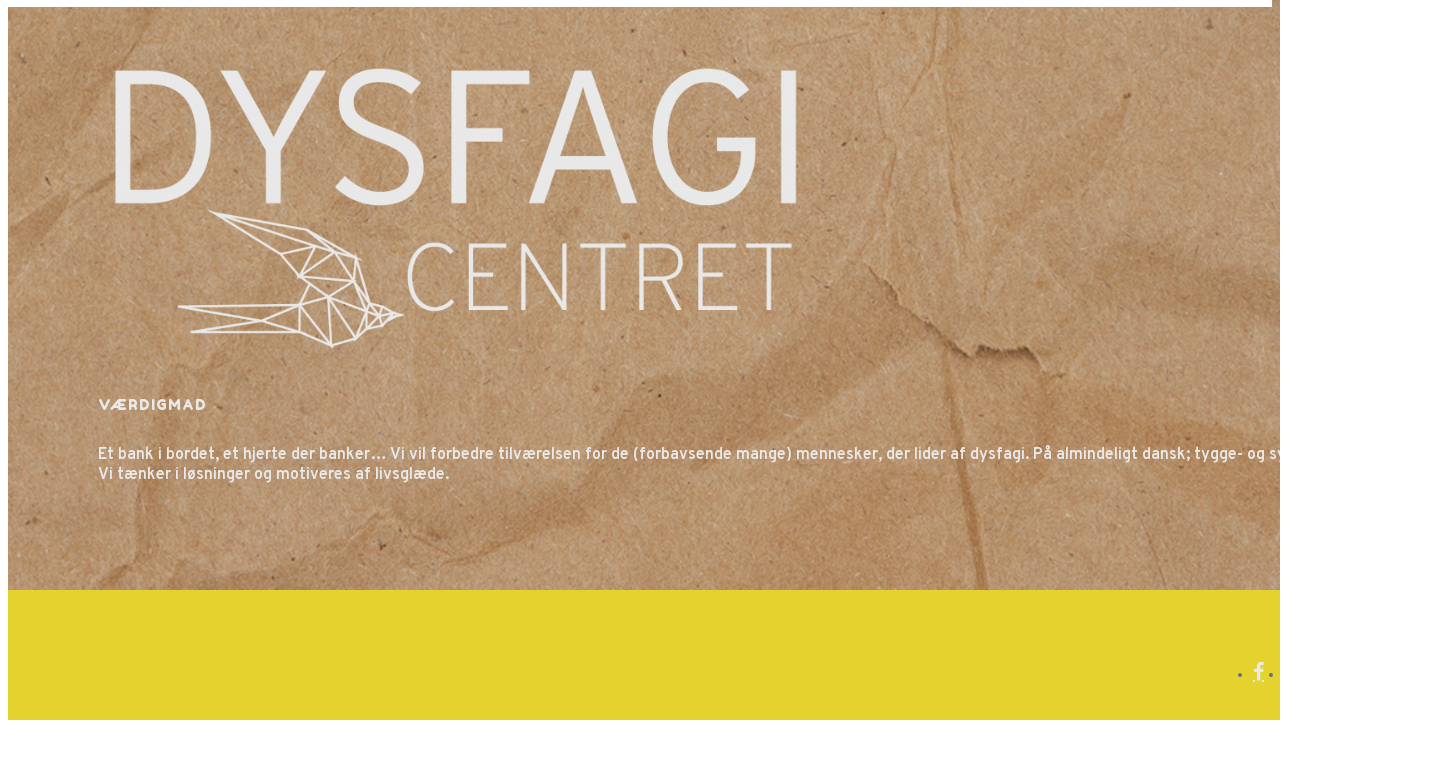

--- FILE ---
content_type: text/html; charset=UTF-8
request_url: https://www.vaerdigmad.dk/and/
body_size: 18373
content:
<!doctype html>
<html lang="da-DK" class="no-js">
<head>
	<meta charset="UTF-8">
	<meta name="viewport" content="width=device-width, initial-scale=1, maximum-scale=1, user-scalable=0" /><title>And &#8211; VÆRDIGMAD</title>
<meta name='robots' content='max-image-preview:large' />

<!-- Google Tag Manager for WordPress by gtm4wp.com -->
<script data-cfasync="false" data-pagespeed-no-defer>
	var gtm4wp_datalayer_name = "dataLayer";
	var dataLayer = dataLayer || [];
</script>
<!-- End Google Tag Manager for WordPress by gtm4wp.com --><link rel='dns-prefetch' href='//fonts.googleapis.com' />
<link rel="alternate" type="application/rss+xml" title="VÆRDIGMAD &raquo; Feed" href="https://www.vaerdigmad.dk/feed/" />
<link rel="alternate" type="application/rss+xml" title="VÆRDIGMAD &raquo;-kommentar-feed" href="https://www.vaerdigmad.dk/comments/feed/" />
<link rel="alternate" title="oEmbed (JSON)" type="application/json+oembed" href="https://www.vaerdigmad.dk/wp-json/oembed/1.0/embed?url=https%3A%2F%2Fwww.vaerdigmad.dk%2Fand%2F" />
<link rel="alternate" title="oEmbed (XML)" type="text/xml+oembed" href="https://www.vaerdigmad.dk/wp-json/oembed/1.0/embed?url=https%3A%2F%2Fwww.vaerdigmad.dk%2Fand%2F&#038;format=xml" />
<style id='wp-img-auto-sizes-contain-inline-css' type='text/css'>
img:is([sizes=auto i],[sizes^="auto," i]){contain-intrinsic-size:3000px 1500px}
/*# sourceURL=wp-img-auto-sizes-contain-inline-css */
</style>
<style id='wp-emoji-styles-inline-css' type='text/css'>

	img.wp-smiley, img.emoji {
		display: inline !important;
		border: none !important;
		box-shadow: none !important;
		height: 1em !important;
		width: 1em !important;
		margin: 0 0.07em !important;
		vertical-align: -0.1em !important;
		background: none !important;
		padding: 0 !important;
	}
/*# sourceURL=wp-emoji-styles-inline-css */
</style>
<style id='wp-block-library-inline-css' type='text/css'>
:root{--wp-block-synced-color:#7a00df;--wp-block-synced-color--rgb:122,0,223;--wp-bound-block-color:var(--wp-block-synced-color);--wp-editor-canvas-background:#ddd;--wp-admin-theme-color:#007cba;--wp-admin-theme-color--rgb:0,124,186;--wp-admin-theme-color-darker-10:#006ba1;--wp-admin-theme-color-darker-10--rgb:0,107,160.5;--wp-admin-theme-color-darker-20:#005a87;--wp-admin-theme-color-darker-20--rgb:0,90,135;--wp-admin-border-width-focus:2px}@media (min-resolution:192dpi){:root{--wp-admin-border-width-focus:1.5px}}.wp-element-button{cursor:pointer}:root .has-very-light-gray-background-color{background-color:#eee}:root .has-very-dark-gray-background-color{background-color:#313131}:root .has-very-light-gray-color{color:#eee}:root .has-very-dark-gray-color{color:#313131}:root .has-vivid-green-cyan-to-vivid-cyan-blue-gradient-background{background:linear-gradient(135deg,#00d084,#0693e3)}:root .has-purple-crush-gradient-background{background:linear-gradient(135deg,#34e2e4,#4721fb 50%,#ab1dfe)}:root .has-hazy-dawn-gradient-background{background:linear-gradient(135deg,#faaca8,#dad0ec)}:root .has-subdued-olive-gradient-background{background:linear-gradient(135deg,#fafae1,#67a671)}:root .has-atomic-cream-gradient-background{background:linear-gradient(135deg,#fdd79a,#004a59)}:root .has-nightshade-gradient-background{background:linear-gradient(135deg,#330968,#31cdcf)}:root .has-midnight-gradient-background{background:linear-gradient(135deg,#020381,#2874fc)}:root{--wp--preset--font-size--normal:16px;--wp--preset--font-size--huge:42px}.has-regular-font-size{font-size:1em}.has-larger-font-size{font-size:2.625em}.has-normal-font-size{font-size:var(--wp--preset--font-size--normal)}.has-huge-font-size{font-size:var(--wp--preset--font-size--huge)}.has-text-align-center{text-align:center}.has-text-align-left{text-align:left}.has-text-align-right{text-align:right}.has-fit-text{white-space:nowrap!important}#end-resizable-editor-section{display:none}.aligncenter{clear:both}.items-justified-left{justify-content:flex-start}.items-justified-center{justify-content:center}.items-justified-right{justify-content:flex-end}.items-justified-space-between{justify-content:space-between}.screen-reader-text{border:0;clip-path:inset(50%);height:1px;margin:-1px;overflow:hidden;padding:0;position:absolute;width:1px;word-wrap:normal!important}.screen-reader-text:focus{background-color:#ddd;clip-path:none;color:#444;display:block;font-size:1em;height:auto;left:5px;line-height:normal;padding:15px 23px 14px;text-decoration:none;top:5px;width:auto;z-index:100000}html :where(.has-border-color){border-style:solid}html :where([style*=border-top-color]){border-top-style:solid}html :where([style*=border-right-color]){border-right-style:solid}html :where([style*=border-bottom-color]){border-bottom-style:solid}html :where([style*=border-left-color]){border-left-style:solid}html :where([style*=border-width]){border-style:solid}html :where([style*=border-top-width]){border-top-style:solid}html :where([style*=border-right-width]){border-right-style:solid}html :where([style*=border-bottom-width]){border-bottom-style:solid}html :where([style*=border-left-width]){border-left-style:solid}html :where(img[class*=wp-image-]){height:auto;max-width:100%}:where(figure){margin:0 0 1em}html :where(.is-position-sticky){--wp-admin--admin-bar--position-offset:var(--wp-admin--admin-bar--height,0px)}@media screen and (max-width:600px){html :where(.is-position-sticky){--wp-admin--admin-bar--position-offset:0px}}

/*# sourceURL=wp-block-library-inline-css */
</style><style id='wp-block-image-inline-css' type='text/css'>
.wp-block-image>a,.wp-block-image>figure>a{display:inline-block}.wp-block-image img{box-sizing:border-box;height:auto;max-width:100%;vertical-align:bottom}@media not (prefers-reduced-motion){.wp-block-image img.hide{visibility:hidden}.wp-block-image img.show{animation:show-content-image .4s}}.wp-block-image[style*=border-radius] img,.wp-block-image[style*=border-radius]>a{border-radius:inherit}.wp-block-image.has-custom-border img{box-sizing:border-box}.wp-block-image.aligncenter{text-align:center}.wp-block-image.alignfull>a,.wp-block-image.alignwide>a{width:100%}.wp-block-image.alignfull img,.wp-block-image.alignwide img{height:auto;width:100%}.wp-block-image .aligncenter,.wp-block-image .alignleft,.wp-block-image .alignright,.wp-block-image.aligncenter,.wp-block-image.alignleft,.wp-block-image.alignright{display:table}.wp-block-image .aligncenter>figcaption,.wp-block-image .alignleft>figcaption,.wp-block-image .alignright>figcaption,.wp-block-image.aligncenter>figcaption,.wp-block-image.alignleft>figcaption,.wp-block-image.alignright>figcaption{caption-side:bottom;display:table-caption}.wp-block-image .alignleft{float:left;margin:.5em 1em .5em 0}.wp-block-image .alignright{float:right;margin:.5em 0 .5em 1em}.wp-block-image .aligncenter{margin-left:auto;margin-right:auto}.wp-block-image :where(figcaption){margin-bottom:1em;margin-top:.5em}.wp-block-image.is-style-circle-mask img{border-radius:9999px}@supports ((-webkit-mask-image:none) or (mask-image:none)) or (-webkit-mask-image:none){.wp-block-image.is-style-circle-mask img{border-radius:0;-webkit-mask-image:url('data:image/svg+xml;utf8,<svg viewBox="0 0 100 100" xmlns="http://www.w3.org/2000/svg"><circle cx="50" cy="50" r="50"/></svg>');mask-image:url('data:image/svg+xml;utf8,<svg viewBox="0 0 100 100" xmlns="http://www.w3.org/2000/svg"><circle cx="50" cy="50" r="50"/></svg>');mask-mode:alpha;-webkit-mask-position:center;mask-position:center;-webkit-mask-repeat:no-repeat;mask-repeat:no-repeat;-webkit-mask-size:contain;mask-size:contain}}:root :where(.wp-block-image.is-style-rounded img,.wp-block-image .is-style-rounded img){border-radius:9999px}.wp-block-image figure{margin:0}.wp-lightbox-container{display:flex;flex-direction:column;position:relative}.wp-lightbox-container img{cursor:zoom-in}.wp-lightbox-container img:hover+button{opacity:1}.wp-lightbox-container button{align-items:center;backdrop-filter:blur(16px) saturate(180%);background-color:#5a5a5a40;border:none;border-radius:4px;cursor:zoom-in;display:flex;height:20px;justify-content:center;opacity:0;padding:0;position:absolute;right:16px;text-align:center;top:16px;width:20px;z-index:100}@media not (prefers-reduced-motion){.wp-lightbox-container button{transition:opacity .2s ease}}.wp-lightbox-container button:focus-visible{outline:3px auto #5a5a5a40;outline:3px auto -webkit-focus-ring-color;outline-offset:3px}.wp-lightbox-container button:hover{cursor:pointer;opacity:1}.wp-lightbox-container button:focus{opacity:1}.wp-lightbox-container button:focus,.wp-lightbox-container button:hover,.wp-lightbox-container button:not(:hover):not(:active):not(.has-background){background-color:#5a5a5a40;border:none}.wp-lightbox-overlay{box-sizing:border-box;cursor:zoom-out;height:100vh;left:0;overflow:hidden;position:fixed;top:0;visibility:hidden;width:100%;z-index:100000}.wp-lightbox-overlay .close-button{align-items:center;cursor:pointer;display:flex;justify-content:center;min-height:40px;min-width:40px;padding:0;position:absolute;right:calc(env(safe-area-inset-right) + 16px);top:calc(env(safe-area-inset-top) + 16px);z-index:5000000}.wp-lightbox-overlay .close-button:focus,.wp-lightbox-overlay .close-button:hover,.wp-lightbox-overlay .close-button:not(:hover):not(:active):not(.has-background){background:none;border:none}.wp-lightbox-overlay .lightbox-image-container{height:var(--wp--lightbox-container-height);left:50%;overflow:hidden;position:absolute;top:50%;transform:translate(-50%,-50%);transform-origin:top left;width:var(--wp--lightbox-container-width);z-index:9999999999}.wp-lightbox-overlay .wp-block-image{align-items:center;box-sizing:border-box;display:flex;height:100%;justify-content:center;margin:0;position:relative;transform-origin:0 0;width:100%;z-index:3000000}.wp-lightbox-overlay .wp-block-image img{height:var(--wp--lightbox-image-height);min-height:var(--wp--lightbox-image-height);min-width:var(--wp--lightbox-image-width);width:var(--wp--lightbox-image-width)}.wp-lightbox-overlay .wp-block-image figcaption{display:none}.wp-lightbox-overlay button{background:none;border:none}.wp-lightbox-overlay .scrim{background-color:#fff;height:100%;opacity:.9;position:absolute;width:100%;z-index:2000000}.wp-lightbox-overlay.active{visibility:visible}@media not (prefers-reduced-motion){.wp-lightbox-overlay.active{animation:turn-on-visibility .25s both}.wp-lightbox-overlay.active img{animation:turn-on-visibility .35s both}.wp-lightbox-overlay.show-closing-animation:not(.active){animation:turn-off-visibility .35s both}.wp-lightbox-overlay.show-closing-animation:not(.active) img{animation:turn-off-visibility .25s both}.wp-lightbox-overlay.zoom.active{animation:none;opacity:1;visibility:visible}.wp-lightbox-overlay.zoom.active .lightbox-image-container{animation:lightbox-zoom-in .4s}.wp-lightbox-overlay.zoom.active .lightbox-image-container img{animation:none}.wp-lightbox-overlay.zoom.active .scrim{animation:turn-on-visibility .4s forwards}.wp-lightbox-overlay.zoom.show-closing-animation:not(.active){animation:none}.wp-lightbox-overlay.zoom.show-closing-animation:not(.active) .lightbox-image-container{animation:lightbox-zoom-out .4s}.wp-lightbox-overlay.zoom.show-closing-animation:not(.active) .lightbox-image-container img{animation:none}.wp-lightbox-overlay.zoom.show-closing-animation:not(.active) .scrim{animation:turn-off-visibility .4s forwards}}@keyframes show-content-image{0%{visibility:hidden}99%{visibility:hidden}to{visibility:visible}}@keyframes turn-on-visibility{0%{opacity:0}to{opacity:1}}@keyframes turn-off-visibility{0%{opacity:1;visibility:visible}99%{opacity:0;visibility:visible}to{opacity:0;visibility:hidden}}@keyframes lightbox-zoom-in{0%{transform:translate(calc((-100vw + var(--wp--lightbox-scrollbar-width))/2 + var(--wp--lightbox-initial-left-position)),calc(-50vh + var(--wp--lightbox-initial-top-position))) scale(var(--wp--lightbox-scale))}to{transform:translate(-50%,-50%) scale(1)}}@keyframes lightbox-zoom-out{0%{transform:translate(-50%,-50%) scale(1);visibility:visible}99%{visibility:visible}to{transform:translate(calc((-100vw + var(--wp--lightbox-scrollbar-width))/2 + var(--wp--lightbox-initial-left-position)),calc(-50vh + var(--wp--lightbox-initial-top-position))) scale(var(--wp--lightbox-scale));visibility:hidden}}
/*# sourceURL=https://www.vaerdigmad.dk/wp-includes/blocks/image/style.min.css */
</style>
<style id='global-styles-inline-css' type='text/css'>
:root{--wp--preset--aspect-ratio--square: 1;--wp--preset--aspect-ratio--4-3: 4/3;--wp--preset--aspect-ratio--3-4: 3/4;--wp--preset--aspect-ratio--3-2: 3/2;--wp--preset--aspect-ratio--2-3: 2/3;--wp--preset--aspect-ratio--16-9: 16/9;--wp--preset--aspect-ratio--9-16: 9/16;--wp--preset--color--black: #000000;--wp--preset--color--cyan-bluish-gray: #abb8c3;--wp--preset--color--white: #ffffff;--wp--preset--color--pale-pink: #f78da7;--wp--preset--color--vivid-red: #cf2e2e;--wp--preset--color--luminous-vivid-orange: #ff6900;--wp--preset--color--luminous-vivid-amber: #fcb900;--wp--preset--color--light-green-cyan: #7bdcb5;--wp--preset--color--vivid-green-cyan: #00d084;--wp--preset--color--pale-cyan-blue: #8ed1fc;--wp--preset--color--vivid-cyan-blue: #0693e3;--wp--preset--color--vivid-purple: #9b51e0;--wp--preset--gradient--vivid-cyan-blue-to-vivid-purple: linear-gradient(135deg,rgb(6,147,227) 0%,rgb(155,81,224) 100%);--wp--preset--gradient--light-green-cyan-to-vivid-green-cyan: linear-gradient(135deg,rgb(122,220,180) 0%,rgb(0,208,130) 100%);--wp--preset--gradient--luminous-vivid-amber-to-luminous-vivid-orange: linear-gradient(135deg,rgb(252,185,0) 0%,rgb(255,105,0) 100%);--wp--preset--gradient--luminous-vivid-orange-to-vivid-red: linear-gradient(135deg,rgb(255,105,0) 0%,rgb(207,46,46) 100%);--wp--preset--gradient--very-light-gray-to-cyan-bluish-gray: linear-gradient(135deg,rgb(238,238,238) 0%,rgb(169,184,195) 100%);--wp--preset--gradient--cool-to-warm-spectrum: linear-gradient(135deg,rgb(74,234,220) 0%,rgb(151,120,209) 20%,rgb(207,42,186) 40%,rgb(238,44,130) 60%,rgb(251,105,98) 80%,rgb(254,248,76) 100%);--wp--preset--gradient--blush-light-purple: linear-gradient(135deg,rgb(255,206,236) 0%,rgb(152,150,240) 100%);--wp--preset--gradient--blush-bordeaux: linear-gradient(135deg,rgb(254,205,165) 0%,rgb(254,45,45) 50%,rgb(107,0,62) 100%);--wp--preset--gradient--luminous-dusk: linear-gradient(135deg,rgb(255,203,112) 0%,rgb(199,81,192) 50%,rgb(65,88,208) 100%);--wp--preset--gradient--pale-ocean: linear-gradient(135deg,rgb(255,245,203) 0%,rgb(182,227,212) 50%,rgb(51,167,181) 100%);--wp--preset--gradient--electric-grass: linear-gradient(135deg,rgb(202,248,128) 0%,rgb(113,206,126) 100%);--wp--preset--gradient--midnight: linear-gradient(135deg,rgb(2,3,129) 0%,rgb(40,116,252) 100%);--wp--preset--font-size--small: 13px;--wp--preset--font-size--medium: 20px;--wp--preset--font-size--large: 36px;--wp--preset--font-size--x-large: 42px;--wp--preset--spacing--20: 0.44rem;--wp--preset--spacing--30: 0.67rem;--wp--preset--spacing--40: 1rem;--wp--preset--spacing--50: 1.5rem;--wp--preset--spacing--60: 2.25rem;--wp--preset--spacing--70: 3.38rem;--wp--preset--spacing--80: 5.06rem;--wp--preset--shadow--natural: 6px 6px 9px rgba(0, 0, 0, 0.2);--wp--preset--shadow--deep: 12px 12px 50px rgba(0, 0, 0, 0.4);--wp--preset--shadow--sharp: 6px 6px 0px rgba(0, 0, 0, 0.2);--wp--preset--shadow--outlined: 6px 6px 0px -3px rgb(255, 255, 255), 6px 6px rgb(0, 0, 0);--wp--preset--shadow--crisp: 6px 6px 0px rgb(0, 0, 0);}:root { --wp--style--global--content-size: 1300px;--wp--style--global--wide-size: 1300px; }:where(body) { margin: 0; }.wp-site-blocks > .alignleft { float: left; margin-right: 2em; }.wp-site-blocks > .alignright { float: right; margin-left: 2em; }.wp-site-blocks > .aligncenter { justify-content: center; margin-left: auto; margin-right: auto; }:where(.is-layout-flex){gap: 0.5em;}:where(.is-layout-grid){gap: 0.5em;}.is-layout-flow > .alignleft{float: left;margin-inline-start: 0;margin-inline-end: 2em;}.is-layout-flow > .alignright{float: right;margin-inline-start: 2em;margin-inline-end: 0;}.is-layout-flow > .aligncenter{margin-left: auto !important;margin-right: auto !important;}.is-layout-constrained > .alignleft{float: left;margin-inline-start: 0;margin-inline-end: 2em;}.is-layout-constrained > .alignright{float: right;margin-inline-start: 2em;margin-inline-end: 0;}.is-layout-constrained > .aligncenter{margin-left: auto !important;margin-right: auto !important;}.is-layout-constrained > :where(:not(.alignleft):not(.alignright):not(.alignfull)){max-width: var(--wp--style--global--content-size);margin-left: auto !important;margin-right: auto !important;}.is-layout-constrained > .alignwide{max-width: var(--wp--style--global--wide-size);}body .is-layout-flex{display: flex;}.is-layout-flex{flex-wrap: wrap;align-items: center;}.is-layout-flex > :is(*, div){margin: 0;}body .is-layout-grid{display: grid;}.is-layout-grid > :is(*, div){margin: 0;}body{padding-top: 0px;padding-right: 0px;padding-bottom: 0px;padding-left: 0px;}:root :where(.wp-element-button, .wp-block-button__link){background-color: #32373c;border-width: 0;color: #fff;font-family: inherit;font-size: inherit;font-style: inherit;font-weight: inherit;letter-spacing: inherit;line-height: inherit;padding-top: calc(0.667em + 2px);padding-right: calc(1.333em + 2px);padding-bottom: calc(0.667em + 2px);padding-left: calc(1.333em + 2px);text-decoration: none;text-transform: inherit;}.has-black-color{color: var(--wp--preset--color--black) !important;}.has-cyan-bluish-gray-color{color: var(--wp--preset--color--cyan-bluish-gray) !important;}.has-white-color{color: var(--wp--preset--color--white) !important;}.has-pale-pink-color{color: var(--wp--preset--color--pale-pink) !important;}.has-vivid-red-color{color: var(--wp--preset--color--vivid-red) !important;}.has-luminous-vivid-orange-color{color: var(--wp--preset--color--luminous-vivid-orange) !important;}.has-luminous-vivid-amber-color{color: var(--wp--preset--color--luminous-vivid-amber) !important;}.has-light-green-cyan-color{color: var(--wp--preset--color--light-green-cyan) !important;}.has-vivid-green-cyan-color{color: var(--wp--preset--color--vivid-green-cyan) !important;}.has-pale-cyan-blue-color{color: var(--wp--preset--color--pale-cyan-blue) !important;}.has-vivid-cyan-blue-color{color: var(--wp--preset--color--vivid-cyan-blue) !important;}.has-vivid-purple-color{color: var(--wp--preset--color--vivid-purple) !important;}.has-black-background-color{background-color: var(--wp--preset--color--black) !important;}.has-cyan-bluish-gray-background-color{background-color: var(--wp--preset--color--cyan-bluish-gray) !important;}.has-white-background-color{background-color: var(--wp--preset--color--white) !important;}.has-pale-pink-background-color{background-color: var(--wp--preset--color--pale-pink) !important;}.has-vivid-red-background-color{background-color: var(--wp--preset--color--vivid-red) !important;}.has-luminous-vivid-orange-background-color{background-color: var(--wp--preset--color--luminous-vivid-orange) !important;}.has-luminous-vivid-amber-background-color{background-color: var(--wp--preset--color--luminous-vivid-amber) !important;}.has-light-green-cyan-background-color{background-color: var(--wp--preset--color--light-green-cyan) !important;}.has-vivid-green-cyan-background-color{background-color: var(--wp--preset--color--vivid-green-cyan) !important;}.has-pale-cyan-blue-background-color{background-color: var(--wp--preset--color--pale-cyan-blue) !important;}.has-vivid-cyan-blue-background-color{background-color: var(--wp--preset--color--vivid-cyan-blue) !important;}.has-vivid-purple-background-color{background-color: var(--wp--preset--color--vivid-purple) !important;}.has-black-border-color{border-color: var(--wp--preset--color--black) !important;}.has-cyan-bluish-gray-border-color{border-color: var(--wp--preset--color--cyan-bluish-gray) !important;}.has-white-border-color{border-color: var(--wp--preset--color--white) !important;}.has-pale-pink-border-color{border-color: var(--wp--preset--color--pale-pink) !important;}.has-vivid-red-border-color{border-color: var(--wp--preset--color--vivid-red) !important;}.has-luminous-vivid-orange-border-color{border-color: var(--wp--preset--color--luminous-vivid-orange) !important;}.has-luminous-vivid-amber-border-color{border-color: var(--wp--preset--color--luminous-vivid-amber) !important;}.has-light-green-cyan-border-color{border-color: var(--wp--preset--color--light-green-cyan) !important;}.has-vivid-green-cyan-border-color{border-color: var(--wp--preset--color--vivid-green-cyan) !important;}.has-pale-cyan-blue-border-color{border-color: var(--wp--preset--color--pale-cyan-blue) !important;}.has-vivid-cyan-blue-border-color{border-color: var(--wp--preset--color--vivid-cyan-blue) !important;}.has-vivid-purple-border-color{border-color: var(--wp--preset--color--vivid-purple) !important;}.has-vivid-cyan-blue-to-vivid-purple-gradient-background{background: var(--wp--preset--gradient--vivid-cyan-blue-to-vivid-purple) !important;}.has-light-green-cyan-to-vivid-green-cyan-gradient-background{background: var(--wp--preset--gradient--light-green-cyan-to-vivid-green-cyan) !important;}.has-luminous-vivid-amber-to-luminous-vivid-orange-gradient-background{background: var(--wp--preset--gradient--luminous-vivid-amber-to-luminous-vivid-orange) !important;}.has-luminous-vivid-orange-to-vivid-red-gradient-background{background: var(--wp--preset--gradient--luminous-vivid-orange-to-vivid-red) !important;}.has-very-light-gray-to-cyan-bluish-gray-gradient-background{background: var(--wp--preset--gradient--very-light-gray-to-cyan-bluish-gray) !important;}.has-cool-to-warm-spectrum-gradient-background{background: var(--wp--preset--gradient--cool-to-warm-spectrum) !important;}.has-blush-light-purple-gradient-background{background: var(--wp--preset--gradient--blush-light-purple) !important;}.has-blush-bordeaux-gradient-background{background: var(--wp--preset--gradient--blush-bordeaux) !important;}.has-luminous-dusk-gradient-background{background: var(--wp--preset--gradient--luminous-dusk) !important;}.has-pale-ocean-gradient-background{background: var(--wp--preset--gradient--pale-ocean) !important;}.has-electric-grass-gradient-background{background: var(--wp--preset--gradient--electric-grass) !important;}.has-midnight-gradient-background{background: var(--wp--preset--gradient--midnight) !important;}.has-small-font-size{font-size: var(--wp--preset--font-size--small) !important;}.has-medium-font-size{font-size: var(--wp--preset--font-size--medium) !important;}.has-large-font-size{font-size: var(--wp--preset--font-size--large) !important;}.has-x-large-font-size{font-size: var(--wp--preset--font-size--x-large) !important;}
/*# sourceURL=global-styles-inline-css */
</style>

<link rel='stylesheet' id='font-awesome-css' href='https://usercontent.one/wp/www.vaerdigmad.dk/wp-content/themes/salient/css/font-awesome-legacy.min.css?ver=4.7.1&media=1707213964' type='text/css' media='all' />
<link rel='stylesheet' id='salient-grid-system-css' href='https://usercontent.one/wp/www.vaerdigmad.dk/wp-content/themes/salient/css/build/grid-system.css?ver=16.2.0&media=1707213964' type='text/css' media='all' />
<link rel='stylesheet' id='main-styles-css' href='https://usercontent.one/wp/www.vaerdigmad.dk/wp-content/themes/salient/css/build/style.css?ver=16.2.0&media=1707213964' type='text/css' media='all' />
<style id='main-styles-inline-css' type='text/css'>
html body[data-header-resize="1"] .container-wrap, 
			html body[data-header-format="left-header"][data-header-resize="0"] .container-wrap, 
			html body[data-header-resize="0"] .container-wrap, 
			body[data-header-format="left-header"][data-header-resize="0"] .container-wrap { 
				padding-top: 0; 
			} 
			.main-content > .row > #breadcrumbs.yoast { 
				padding: 20px 0; 
			}
/*# sourceURL=main-styles-inline-css */
</style>
<link rel='stylesheet' id='nectar-header-layout-centered-menu-css' href='https://usercontent.one/wp/www.vaerdigmad.dk/wp-content/themes/salient/css/build/header/header-layout-centered-menu.css?ver=16.2.0&media=1707213964' type='text/css' media='all' />
<link rel='stylesheet' id='nectar-header-secondary-nav-css' href='https://usercontent.one/wp/www.vaerdigmad.dk/wp-content/themes/salient/css/build/header/header-secondary-nav.css?ver=16.2.0&media=1707213964' type='text/css' media='all' />
<link rel='stylesheet' id='nectar-wpforms-css' href='https://usercontent.one/wp/www.vaerdigmad.dk/wp-content/themes/salient/css/build/third-party/wpforms.css?ver=16.2.0&media=1707213964' type='text/css' media='all' />
<link rel='stylesheet' id='nectar_default_font_open_sans-css' href='https://fonts.googleapis.com/css?family=Open+Sans%3A300%2C400%2C600%2C700&#038;subset=latin%2Clatin-ext' type='text/css' media='all' />
<link rel='stylesheet' id='responsive-css' href='https://usercontent.one/wp/www.vaerdigmad.dk/wp-content/themes/salient/css/build/responsive.css?ver=16.2.0&media=1707213964' type='text/css' media='all' />
<link rel='stylesheet' id='skin-material-css' href='https://usercontent.one/wp/www.vaerdigmad.dk/wp-content/themes/salient/css/build/skin-material.css?ver=16.2.0&media=1707213964' type='text/css' media='all' />
<link rel='stylesheet' id='salient-wp-menu-dynamic-css' href='https://usercontent.one/wp/www.vaerdigmad.dk/wp-content/uploads/salient/menu-dynamic.css?media=1707213964?ver=83313' type='text/css' media='all' />
<link rel='stylesheet' id='js_composer_front-css' href='https://usercontent.one/wp/www.vaerdigmad.dk/wp-content/plugins/js_composer_salient/assets/css/js_composer.min.css?ver=7.5&media=1707213964' type='text/css' media='all' />
<link rel='stylesheet' id='dynamic-css-css' href='https://usercontent.one/wp/www.vaerdigmad.dk/wp-content/themes/salient/css/salient-dynamic-styles.css?media=1707213964?ver=48348' type='text/css' media='all' />
<style id='dynamic-css-inline-css' type='text/css'>
@media only screen and (min-width:1000px){body #ajax-content-wrap.no-scroll{min-height:calc(100vh - 182px);height:calc(100vh - 182px)!important;}}@media only screen and (min-width:1000px){#page-header-wrap.fullscreen-header,#page-header-wrap.fullscreen-header #page-header-bg,html:not(.nectar-box-roll-loaded) .nectar-box-roll > #page-header-bg.fullscreen-header,.nectar_fullscreen_zoom_recent_projects,#nectar_fullscreen_rows:not(.afterLoaded) > div{height:calc(100vh - 181px);}.wpb_row.vc_row-o-full-height.top-level,.wpb_row.vc_row-o-full-height.top-level > .col.span_12{min-height:calc(100vh - 181px);}html:not(.nectar-box-roll-loaded) .nectar-box-roll > #page-header-bg.fullscreen-header{top:182px;}.nectar-slider-wrap[data-fullscreen="true"]:not(.loaded),.nectar-slider-wrap[data-fullscreen="true"]:not(.loaded) .swiper-container{height:calc(100vh - 180px)!important;}.admin-bar .nectar-slider-wrap[data-fullscreen="true"]:not(.loaded),.admin-bar .nectar-slider-wrap[data-fullscreen="true"]:not(.loaded) .swiper-container{height:calc(100vh - 180px - 32px)!important;}}.admin-bar[class*="page-template-template-no-header"] .wpb_row.vc_row-o-full-height.top-level,.admin-bar[class*="page-template-template-no-header"] .wpb_row.vc_row-o-full-height.top-level > .col.span_12{min-height:calc(100vh - 32px);}body[class*="page-template-template-no-header"] .wpb_row.vc_row-o-full-height.top-level,body[class*="page-template-template-no-header"] .wpb_row.vc_row-o-full-height.top-level > .col.span_12{min-height:100vh;}@media only screen and (max-width:999px){.using-mobile-browser #nectar_fullscreen_rows:not(.afterLoaded):not([data-mobile-disable="on"]) > div{height:calc(100vh - 100px);}.using-mobile-browser .wpb_row.vc_row-o-full-height.top-level,.using-mobile-browser .wpb_row.vc_row-o-full-height.top-level > .col.span_12,[data-permanent-transparent="1"].using-mobile-browser .wpb_row.vc_row-o-full-height.top-level,[data-permanent-transparent="1"].using-mobile-browser .wpb_row.vc_row-o-full-height.top-level > .col.span_12{min-height:calc(100vh - 100px);}html:not(.nectar-box-roll-loaded) .nectar-box-roll > #page-header-bg.fullscreen-header,.nectar_fullscreen_zoom_recent_projects,.nectar-slider-wrap[data-fullscreen="true"]:not(.loaded),.nectar-slider-wrap[data-fullscreen="true"]:not(.loaded) .swiper-container,#nectar_fullscreen_rows:not(.afterLoaded):not([data-mobile-disable="on"]) > div{height:calc(100vh - 47px);}.wpb_row.vc_row-o-full-height.top-level,.wpb_row.vc_row-o-full-height.top-level > .col.span_12{min-height:calc(100vh - 47px);}body[data-transparent-header="false"] #ajax-content-wrap.no-scroll{min-height:calc(100vh - 47px);height:calc(100vh - 47px);}}#nectar_fullscreen_rows{background-color:transparent;}.col.padding-4-percent > .vc_column-inner,.col.padding-4-percent > .n-sticky > .vc_column-inner{padding:calc(600px * 0.06);}@media only screen and (max-width:690px){.col.padding-4-percent > .vc_column-inner,.col.padding-4-percent > .n-sticky > .vc_column-inner{padding:calc(100vw * 0.06);}}@media only screen and (min-width:1000px){.col.padding-4-percent > .vc_column-inner,.col.padding-4-percent > .n-sticky > .vc_column-inner{padding:calc((100vw - 180px) * 0.04);}.column_container:not(.vc_col-sm-12) .col.padding-4-percent > .vc_column-inner{padding:calc((100vw - 180px) * 0.02);}}@media only screen and (min-width:1425px){.col.padding-4-percent > .vc_column-inner{padding:calc(1245px * 0.04);}.column_container:not(.vc_col-sm-12) .col.padding-4-percent > .vc_column-inner{padding:calc(1245px * 0.02);}}.full-width-content .col.padding-4-percent > .vc_column-inner{padding:calc(100vw * 0.04);}@media only screen and (max-width:999px){.full-width-content .col.padding-4-percent > .vc_column-inner{padding:calc(100vw * 0.06);}}@media only screen and (min-width:1000px){.full-width-content .column_container:not(.vc_col-sm-12) .col.padding-4-percent > .vc_column-inner{padding:calc(100vw * 0.02);}}#ajax-content-wrap .col[data-padding-pos="top-bottom"]> .vc_column-inner,#ajax-content-wrap .col[data-padding-pos="top-bottom"] > .n-sticky > .vc_column-inner{padding-left:0;padding-right:0}.screen-reader-text,.nectar-skip-to-content:not(:focus){border:0;clip:rect(1px,1px,1px,1px);clip-path:inset(50%);height:1px;margin:-1px;overflow:hidden;padding:0;position:absolute!important;width:1px;word-wrap:normal!important;}.row .col img:not([srcset]){width:auto;}.row .col img.img-with-animation.nectar-lazy:not([srcset]){width:100%;}
/*# sourceURL=dynamic-css-inline-css */
</style>
<link rel='stylesheet' id='redux-google-fonts-salient_redux-css' href='https://fonts.googleapis.com/css?family=Fredoka+One%3A400%7COverpass%3A600%7CPatrick+Hand%3A400&#038;subset=latin&#038;ver=6.9' type='text/css' media='all' />
<script type="text/javascript" src="https://www.vaerdigmad.dk/wp-includes/js/jquery/jquery.min.js?ver=3.7.1" id="jquery-core-js"></script>
<script type="text/javascript" src="https://www.vaerdigmad.dk/wp-includes/js/jquery/jquery-migrate.min.js?ver=3.4.1" id="jquery-migrate-js"></script>
<script></script><link rel="https://api.w.org/" href="https://www.vaerdigmad.dk/wp-json/" /><link rel="alternate" title="JSON" type="application/json" href="https://www.vaerdigmad.dk/wp-json/wp/v2/pages/889" /><link rel="EditURI" type="application/rsd+xml" title="RSD" href="https://www.vaerdigmad.dk/xmlrpc.php?rsd" />
<meta name="generator" content="WordPress 6.9" />
<link rel="canonical" href="https://www.vaerdigmad.dk/and/" />
<link rel='shortlink' href='https://www.vaerdigmad.dk/?p=889' />
<style>[class*=" icon-oc-"],[class^=icon-oc-]{speak:none;font-style:normal;font-weight:400;font-variant:normal;text-transform:none;line-height:1;-webkit-font-smoothing:antialiased;-moz-osx-font-smoothing:grayscale}.icon-oc-one-com-white-32px-fill:before{content:"901"}.icon-oc-one-com:before{content:"900"}#one-com-icon,.toplevel_page_onecom-wp .wp-menu-image{speak:none;display:flex;align-items:center;justify-content:center;text-transform:none;line-height:1;-webkit-font-smoothing:antialiased;-moz-osx-font-smoothing:grayscale}.onecom-wp-admin-bar-item>a,.toplevel_page_onecom-wp>.wp-menu-name{font-size:16px;font-weight:400;line-height:1}.toplevel_page_onecom-wp>.wp-menu-name img{width:69px;height:9px;}.wp-submenu-wrap.wp-submenu>.wp-submenu-head>img{width:88px;height:auto}.onecom-wp-admin-bar-item>a img{height:7px!important}.onecom-wp-admin-bar-item>a img,.toplevel_page_onecom-wp>.wp-menu-name img{opacity:.8}.onecom-wp-admin-bar-item.hover>a img,.toplevel_page_onecom-wp.wp-has-current-submenu>.wp-menu-name img,li.opensub>a.toplevel_page_onecom-wp>.wp-menu-name img{opacity:1}#one-com-icon:before,.onecom-wp-admin-bar-item>a:before,.toplevel_page_onecom-wp>.wp-menu-image:before{content:'';position:static!important;background-color:rgba(240,245,250,.4);border-radius:102px;width:18px;height:18px;padding:0!important}.onecom-wp-admin-bar-item>a:before{width:14px;height:14px}.onecom-wp-admin-bar-item.hover>a:before,.toplevel_page_onecom-wp.opensub>a>.wp-menu-image:before,.toplevel_page_onecom-wp.wp-has-current-submenu>.wp-menu-image:before{background-color:#76b82a}.onecom-wp-admin-bar-item>a{display:inline-flex!important;align-items:center;justify-content:center}#one-com-logo-wrapper{font-size:4em}#one-com-icon{vertical-align:middle}.imagify-welcome{display:none !important;}</style>
<!-- Google Tag Manager for WordPress by gtm4wp.com -->
<!-- GTM Container placement set to automatic -->
<script data-cfasync="false" data-pagespeed-no-defer type="text/javascript">
	var dataLayer_content = {"pagePostType":"page","pagePostType2":"single-page","pagePostAuthor":"Majken Alexander"};
	dataLayer.push( dataLayer_content );
</script>
<script data-cfasync="false" data-pagespeed-no-defer type="text/javascript">
(function(w,d,s,l,i){w[l]=w[l]||[];w[l].push({'gtm.start':
new Date().getTime(),event:'gtm.js'});var f=d.getElementsByTagName(s)[0],
j=d.createElement(s),dl=l!='dataLayer'?'&l='+l:'';j.async=true;j.src=
'//www.googletagmanager.com/gtm.js?id='+i+dl;f.parentNode.insertBefore(j,f);
})(window,document,'script','dataLayer','GTM-P9P9WM2');
</script>
<!-- End Google Tag Manager for WordPress by gtm4wp.com --><script type="text/javascript"> var root = document.getElementsByTagName( "html" )[0]; root.setAttribute( "class", "js" ); </script><script id="mcjs">!function(c,h,i,m,p){m=c.createElement(h),p=c.getElementsByTagName(h)[0],m.async=1,m.src=i,p.parentNode.insertBefore(m,p)}(document,"script","https://chimpstatic.com/mcjs-connected/js/users/e8eb556c41f247714d40c963e/518c72654bb83f96a71dcdbbc.js");</script><style type="text/css">.recentcomments a{display:inline !important;padding:0 !important;margin:0 !important;}</style><meta name="generator" content="Powered by WPBakery Page Builder - drag and drop page builder for WordPress."/>
<link rel="icon" href="https://usercontent.one/wp/www.vaerdigmad.dk/wp-content/uploads/2020/12/cropped-VM_favicon-32x32.png?media=1707213964" sizes="32x32" />
<link rel="icon" href="https://usercontent.one/wp/www.vaerdigmad.dk/wp-content/uploads/2020/12/cropped-VM_favicon-192x192.png?media=1707213964" sizes="192x192" />
<link rel="apple-touch-icon" href="https://usercontent.one/wp/www.vaerdigmad.dk/wp-content/uploads/2020/12/cropped-VM_favicon-180x180.png?media=1707213964" />
<meta name="msapplication-TileImage" content="https://usercontent.one/wp/www.vaerdigmad.dk/wp-content/uploads/2020/12/cropped-VM_favicon-270x270.png?media=1707213964" />
<noscript><style> .wpb_animate_when_almost_visible { opacity: 1; }</style></noscript><link data-pagespeed-no-defer data-nowprocket data-wpacu-skip data-no-optimize data-noptimize rel='stylesheet' id='main-styles-non-critical-css' href='https://usercontent.one/wp/www.vaerdigmad.dk/wp-content/themes/salient/css/build/style-non-critical.css?ver=16.2.0&media=1707213964' type='text/css' media='all' />
<link data-pagespeed-no-defer data-nowprocket data-wpacu-skip data-no-optimize data-noptimize rel='stylesheet' id='fancyBox-css' href='https://usercontent.one/wp/www.vaerdigmad.dk/wp-content/themes/salient/css/build/plugins/jquery.fancybox.css?ver=3.3.1&media=1707213964' type='text/css' media='all' />
<link data-pagespeed-no-defer data-nowprocket data-wpacu-skip data-no-optimize data-noptimize rel='stylesheet' id='nectar-ocm-core-css' href='https://usercontent.one/wp/www.vaerdigmad.dk/wp-content/themes/salient/css/build/off-canvas/core.css?ver=16.2.0&media=1707213964' type='text/css' media='all' />
<link data-pagespeed-no-defer data-nowprocket data-wpacu-skip data-no-optimize data-noptimize rel='stylesheet' id='nectar-ocm-slide-out-right-material-css' href='https://usercontent.one/wp/www.vaerdigmad.dk/wp-content/themes/salient/css/build/off-canvas/slide-out-right-material.css?ver=16.2.0&media=1707213964' type='text/css' media='all' />
<link data-pagespeed-no-defer data-nowprocket data-wpacu-skip data-no-optimize data-noptimize rel='stylesheet' id='nectar-ocm-slide-out-right-hover-css' href='https://usercontent.one/wp/www.vaerdigmad.dk/wp-content/themes/salient/css/build/off-canvas/slide-out-right-hover.css?ver=16.2.0&media=1707213964' type='text/css' media='all' />
</head><body class="wp-singular page-template-default page page-id-889 wp-theme-salient material wpb-js-composer js-comp-ver-7.5 vc_responsive" data-footer-reveal="1" data-footer-reveal-shadow="none" data-header-format="centered-menu" data-body-border="off" data-boxed-style="" data-header-breakpoint="1000" data-dropdown-style="minimal" data-cae="easeOutCubic" data-cad="750" data-megamenu-width="contained" data-aie="none" data-ls="fancybox" data-apte="standard" data-hhun="1" data-fancy-form-rcs="default" data-form-style="default" data-form-submit="regular" data-is="minimal" data-button-style="slightly_rounded_shadow" data-user-account-button="false" data-flex-cols="true" data-col-gap="default" data-header-inherit-rc="false" data-header-search="true" data-animated-anchors="true" data-ajax-transitions="false" data-full-width-header="false" data-slide-out-widget-area="true" data-slide-out-widget-area-style="slide-out-from-right" data-user-set-ocm="off" data-loading-animation="none" data-bg-header="false" data-responsive="1" data-ext-responsive="true" data-ext-padding="90" data-header-resize="0" data-header-color="custom" data-transparent-header="false" data-cart="false" data-remove-m-parallax="" data-remove-m-video-bgs="" data-m-animate="0" data-force-header-trans-color="light" data-smooth-scrolling="0" data-permanent-transparent="false" >
	
	<script type="text/javascript">
	 (function(window, document) {

		 if(navigator.userAgent.match(/(Android|iPod|iPhone|iPad|BlackBerry|IEMobile|Opera Mini)/)) {
			 document.body.className += " using-mobile-browser mobile ";
		 }
		 if(navigator.userAgent.match(/Mac/) && navigator.maxTouchPoints && navigator.maxTouchPoints > 2) {
			document.body.className += " using-ios-device ";
		}

		 if( !("ontouchstart" in window) ) {

			 var body = document.querySelector("body");
			 var winW = window.innerWidth;
			 var bodyW = body.clientWidth;

			 if (winW > bodyW + 4) {
				 body.setAttribute("style", "--scroll-bar-w: " + (winW - bodyW - 4) + "px");
			 } else {
				 body.setAttribute("style", "--scroll-bar-w: 0px");
			 }
		 }

	 })(window, document);
   </script>
<!-- GTM Container placement set to automatic -->
<!-- Google Tag Manager (noscript) -->
				<noscript><iframe src="https://www.googletagmanager.com/ns.html?id=GTM-P9P9WM2" height="0" width="0" style="display:none;visibility:hidden" aria-hidden="true"></iframe></noscript>
<!-- End Google Tag Manager (noscript) --><a href="#ajax-content-wrap" class="nectar-skip-to-content">Skip to main content</a><div class="ocm-effect-wrap"><div class="ocm-effect-wrap-inner">	
	<div id="header-space"  data-header-mobile-fixed='1'></div> 
	
		<div id="header-outer" data-has-menu="true" data-has-buttons="yes" data-header-button_style="default" data-using-pr-menu="false" data-mobile-fixed="1" data-ptnm="false" data-lhe="default" data-user-set-bg="#ffffff" data-format="centered-menu" data-permanent-transparent="false" data-megamenu-rt="0" data-remove-fixed="0" data-header-resize="0" data-cart="false" data-transparency-option="0" data-box-shadow="large" data-shrink-num="6" data-using-secondary="1" data-using-logo="1" data-logo-height="100" data-m-logo-height="24" data-padding="20" data-full-width="false" data-condense="false" >
			
	<div id="header-secondary-outer" class="centered-menu" data-mobile="default" data-remove-fixed="0" data-lhe="default" data-secondary-text="false" data-full-width="false" data-mobile-fixed="1" data-permanent-transparent="false" >
		<div class="container">
			<nav>
				<ul id="social"><li><a target="_blank" rel="noopener" href="https://www.facebook.com/vaerdigmad"><span class="screen-reader-text">facebook</span><i class="fa fa-facebook" aria-hidden="true"></i> </a></li><li><a target="_blank" rel="noopener" href="https://www.linkedin.com/company/v%C3%A6rdigmad/"><span class="screen-reader-text">linkedin</span><i class="fa fa-linkedin" aria-hidden="true"></i> </a></li><li><a target="_blank" rel="noopener" href="https://www.youtube.com/channel/UCWx6eQwyRDBRsZP87VvyyfA"><span class="screen-reader-text">youtube</span><i class="fa fa-youtube-play" aria-hidden="true"></i> </a></li><li><a target="_blank" rel="noopener" href="https://www.instagram.com/vaerdigmad.dk/"><span class="screen-reader-text">instagram</span><i class="fa fa-instagram" aria-hidden="true"></i> </a></li></ul>					<ul class="sf-menu">
						<li id="menu-item-1497" class="menu-item menu-item-type-custom menu-item-object-custom menu-item-has-children nectar-regular-menu-item menu-item-1497"><a href="https://www.findsmiley.dk/85658"><span class="menu-title-text">Kontrolrapport</span></a>
<ul class="sub-menu">
	<li id="menu-item-1492" class="menu-item menu-item-type-post_type menu-item-object-page nectar-regular-menu-item menu-item-1492"><a href="https://www.vaerdigmad.dk/majkens-flaeskestegspoelse-gratin/"><span class="menu-title-text">MAJKENS flæskestegspølse, gratin</span></a></li>
	<li id="menu-item-1519" class="menu-item menu-item-type-post_type menu-item-object-page nectar-regular-menu-item menu-item-1519"><a href="https://www.vaerdigmad.dk/hvad-er-symptomerne-paa-dysfagi/"><span class="menu-title-text">Hvad er symptomerne på Dysfagi?</span></a></li>
	<li id="menu-item-1528" class="menu-item menu-item-type-post_type menu-item-object-page nectar-regular-menu-item menu-item-1528"><a href="https://www.vaerdigmad.dk/dysfagi-kan-forekomme-allerede-foer-maden-kommer-i-munden/"><span class="menu-title-text">Dysfagi kan forekomme allerede før maden kommer i munden.</span></a></li>
</ul>
</li>
<li id="menu-item-1577" class="menu-item menu-item-type-post_type menu-item-object-page nectar-regular-menu-item menu-item-1577"><a href="https://www.vaerdigmad.dk/en-bid-af-livet-maaltider-tilsmaatspisende-og-svaekkede-borgere/"><span class="menu-title-text">&#8220;En bid af livet&#8221; &#8211; måltider tilsmåtspisende og svækkede borgere</span></a></li>
					</ul>
									
			</nav>
		</div>
	</div>
	

<div id="search-outer" class="nectar">
	<div id="search">
		<div class="container">
			 <div id="search-box">
				 <div class="inner-wrap">
					 <div class="col span_12">
						  <form role="search" action="https://www.vaerdigmad.dk/" method="GET">
														 <input type="text" name="s"  value="" aria-label="Search" placeholder="Search" />
							 
						<span>Hit enter to search or ESC to close</span>
												</form>
					</div><!--/span_12-->
				</div><!--/inner-wrap-->
			 </div><!--/search-box-->
			 <div id="close"><a href="#"><span class="screen-reader-text">Close Search</span>
				<span class="close-wrap"> <span class="close-line close-line1"></span> <span class="close-line close-line2"></span> </span>				 </a></div>
		 </div><!--/container-->
	</div><!--/search-->
</div><!--/search-outer-->

<header id="top">
	<div class="container">
		<div class="row">
			<div class="col span_3">
								<a id="logo" href="https://www.vaerdigmad.dk" data-supplied-ml-starting-dark="false" data-supplied-ml-starting="false" data-supplied-ml="false" >
					<img class="stnd skip-lazy dark-version" width="2072" height="2059" alt="VÆRDIGMAD" src="https://usercontent.one/wp/www.vaerdigmad.dk/wp-content/uploads/2020/12/Vaerdigmad_logo_500_px_hires.png?media=1707213964"  />				</a>
							</div><!--/span_3-->

			<div class="col span_9 col_last">
									<div class="nectar-mobile-only mobile-header"><div class="inner"></div></div>
									<a class="mobile-search" href="#searchbox"><span class="nectar-icon icon-salient-search" aria-hidden="true"></span><span class="screen-reader-text">search</span></a>
														<div class="slide-out-widget-area-toggle mobile-icon slide-out-from-right" data-custom-color="false" data-icon-animation="simple-transform">
						<div> <a href="#sidewidgetarea" role="button" aria-label="Navigation Menu" aria-expanded="false" class="closed">
							<span class="screen-reader-text">Menu</span><span aria-hidden="true"> <i class="lines-button x2"> <i class="lines"></i> </i> </span>
						</a></div>
					</div>
				
									<nav>
													<ul class="sf-menu">
								<li id="menu-item-200" class="menu-item menu-item-type-post_type menu-item-object-page menu-item-has-children nectar-regular-menu-item menu-item-200"><a href="https://www.vaerdigmad.dk/majkens/"><span class="menu-title-text">Produkter</span></a>
<ul class="sub-menu">
	<li id="menu-item-595" class="menu-item menu-item-type-post_type menu-item-object-page menu-item-has-children nectar-regular-menu-item menu-item-595"><a href="https://www.vaerdigmad.dk/koed-bloed-kost/"><span class="menu-title-text">Kød – blød kost</span><span class="sf-sub-indicator"><i class="fa fa-angle-right icon-in-menu" aria-hidden="true"></i></span></a>
	<ul class="sub-menu">
		<li id="menu-item-523" class="menu-item menu-item-type-post_type menu-item-object-page nectar-regular-menu-item menu-item-523"><a href="https://www.vaerdigmad.dk/majkensgris/"><span class="menu-title-text">MAJKEN’S bløde gris</span></a></li>
		<li id="menu-item-521" class="menu-item menu-item-type-post_type menu-item-object-page nectar-regular-menu-item menu-item-521"><a href="https://www.vaerdigmad.dk/majkens-bloede-kylling/"><span class="menu-title-text">MAJKEN’S bløde kylling</span></a></li>
		<li id="menu-item-530" class="menu-item menu-item-type-post_type menu-item-object-page nectar-regular-menu-item menu-item-530"><a href="https://www.vaerdigmad.dk/majkens-bloede-okse/"><span class="menu-title-text">MAJKEN’S bløde okse</span></a></li>
		<li id="menu-item-948" class="menu-item menu-item-type-post_type menu-item-object-page nectar-regular-menu-item menu-item-948"><a href="https://www.vaerdigmad.dk/majkens-bloede-medister/"><span class="menu-title-text">MAJKEN’S bløde medister</span></a></li>
		<li id="menu-item-1141" class="menu-item menu-item-type-post_type menu-item-object-page nectar-regular-menu-item menu-item-1141"><a href="https://www.vaerdigmad.dk/majkens-bloede-hamburgerryg/"><span class="menu-title-text">MAJKEN’S bløde hamburgerryg</span></a></li>
	</ul>
</li>
	<li id="menu-item-1507" class="menu-item menu-item-type-custom menu-item-object-custom menu-item-has-children nectar-regular-menu-item menu-item-1507"><a href="https://www.vaerdigmad.dk/paalaeg-gratin-bloed-kost/"><span class="menu-title-text">Pålæg – gratin &#038; blød kost</span><span class="sf-sub-indicator"><i class="fa fa-angle-right icon-in-menu" aria-hidden="true"></i></span></a>
	<ul class="sub-menu">
		<li id="menu-item-1113" class="menu-item menu-item-type-post_type menu-item-object-page nectar-regular-menu-item menu-item-1113"><a href="https://www.vaerdigmad.dk/cervelatpoelse/"><span class="menu-title-text">MAJKEN’S cervelatpølse</span></a></li>
		<li id="menu-item-1137" class="menu-item menu-item-type-post_type menu-item-object-page nectar-regular-menu-item menu-item-1137"><a href="https://www.vaerdigmad.dk/majkens-salami-med-hvidloeg/"><span class="menu-title-text">MAJKEN’S salami med hvidløg</span></a></li>
		<li id="menu-item-1490" class="menu-item menu-item-type-post_type menu-item-object-page nectar-regular-menu-item menu-item-1490"><a href="https://www.vaerdigmad.dk/majkens-flaeskestegspoelse-gratin/"><span class="menu-title-text">MAJKENS flæskestegspølse, gratin</span></a></li>
	</ul>
</li>
	<li id="menu-item-1163" class="menu-item menu-item-type-post_type menu-item-object-page menu-item-has-children nectar-regular-menu-item menu-item-1163"><a href="https://www.vaerdigmad.dk/broed/"><span class="menu-title-text">Brød</span><span class="sf-sub-indicator"><i class="fa fa-angle-right icon-in-menu" aria-hidden="true"></i></span></a>
	<ul class="sub-menu">
		<li id="menu-item-1148" class="menu-item menu-item-type-post_type menu-item-object-page nectar-regular-menu-item menu-item-1148"><a href="https://www.vaerdigmad.dk/majkens-bloede-rundtenom/"><span class="menu-title-text">MAJKEN’S bløde rundtenom</span></a></li>
	</ul>
</li>
	<li id="menu-item-547" class="menu-item menu-item-type-post_type menu-item-object-page menu-item-has-children nectar-regular-menu-item menu-item-547"><a href="https://www.vaerdigmad.dk/pulver-2/"><span class="menu-title-text">MAJKEN&#8217;s pulvere</span><span class="sf-sub-indicator"><i class="fa fa-angle-right icon-in-menu" aria-hidden="true"></i></span></a>
	<ul class="sub-menu">
		<li id="menu-item-550" class="menu-item menu-item-type-post_type menu-item-object-page nectar-regular-menu-item menu-item-550"><a href="https://www.vaerdigmad.dk/easycare-2/"><span class="menu-title-text">EasyCare</span></a></li>
		<li id="menu-item-560" class="menu-item menu-item-type-post_type menu-item-object-page nectar-regular-menu-item menu-item-560"><a href="https://www.vaerdigmad.dk/easycare-instant-3/"><span class="menu-title-text">EasyCare Instant</span></a></li>
		<li id="menu-item-566" class="menu-item menu-item-type-post_type menu-item-object-page nectar-regular-menu-item menu-item-566"><a href="https://www.vaerdigmad.dk/gellancare/"><span class="menu-title-text">GellanCare</span></a></li>
		<li id="menu-item-586" class="menu-item menu-item-type-post_type menu-item-object-page nectar-regular-menu-item menu-item-586"><a href="https://www.vaerdigmad.dk/xanthancare/"><span class="menu-title-text">XanthanCare</span></a></li>
	</ul>
</li>
	<li id="menu-item-598" class="menu-item menu-item-type-post_type menu-item-object-page nectar-regular-menu-item menu-item-598"><a href="https://www.vaerdigmad.dk/kunstige-tarme/"><span class="menu-title-text">Kunstige tarme</span></a></li>
</ul>
</li>
<li id="menu-item-763" class="menu-item menu-item-type-post_type menu-item-object-page current-menu-ancestor current_page_ancestor menu-item-has-children nectar-regular-menu-item menu-item-763"><a href="https://www.vaerdigmad.dk/opskrifter/"><span class="menu-title-text">Opskrifter</span></a>
<ul class="sub-menu">
	<li id="menu-item-757" class="menu-item menu-item-type-post_type menu-item-object-page current-menu-ancestor current-menu-parent current_page_parent current_page_ancestor menu-item-has-children nectar-regular-menu-item menu-item-757"><a href="https://www.vaerdigmad.dk/videoer-how-to/"><span class="menu-title-text">Videoer: How to</span><span class="sf-sub-indicator"><i class="fa fa-angle-right icon-in-menu" aria-hidden="true"></i></span></a>
	<ul class="sub-menu">
		<li id="menu-item-898" class="menu-item menu-item-type-post_type menu-item-object-page nectar-regular-menu-item menu-item-898"><a href="https://www.vaerdigmad.dk/alle/"><span class="menu-title-text">Alle</span></a></li>
		<li id="menu-item-884" class="menu-item menu-item-type-post_type menu-item-object-page nectar-regular-menu-item menu-item-884"><a href="https://www.vaerdigmad.dk/gris/"><span class="menu-title-text">Gris</span></a></li>
		<li id="menu-item-881" class="menu-item menu-item-type-post_type menu-item-object-page nectar-regular-menu-item menu-item-881"><a href="https://www.vaerdigmad.dk/okse/"><span class="menu-title-text">Okse</span></a></li>
		<li id="menu-item-887" class="menu-item menu-item-type-post_type menu-item-object-page nectar-regular-menu-item menu-item-887"><a href="https://www.vaerdigmad.dk/kylling/"><span class="menu-title-text">Kylling</span></a></li>
		<li id="menu-item-890" class="menu-item menu-item-type-post_type menu-item-object-page current-menu-item page_item page-item-889 current_page_item nectar-regular-menu-item menu-item-890"><a href="https://www.vaerdigmad.dk/and/" aria-current="page"><span class="menu-title-text">And</span></a></li>
	</ul>
</li>
	<li id="menu-item-785" class="menu-item menu-item-type-post_type menu-item-object-page menu-item-has-children nectar-regular-menu-item menu-item-785"><a href="https://www.vaerdigmad.dk/opskrifter-2/"><span class="menu-title-text">Opskrifter &#8211; blød kost</span><span class="sf-sub-indicator"><i class="fa fa-angle-right icon-in-menu" aria-hidden="true"></i></span></a>
	<ul class="sub-menu">
		<li id="menu-item-1098" class="menu-item menu-item-type-post_type menu-item-object-page nectar-regular-menu-item menu-item-1098"><a href="https://www.vaerdigmad.dk/lammekoelle-med-hvidloeg-og-persille/"><span class="menu-title-text">Lammekølle med hvidløg og persille</span></a></li>
		<li id="menu-item-1089" class="menu-item menu-item-type-post_type menu-item-object-page nectar-regular-menu-item menu-item-1089"><a href="https://www.vaerdigmad.dk/glaseret-kogt-hamburgerryg/"><span class="menu-title-text">Glaseret kogt hamburgerryg</span></a></li>
		<li id="menu-item-1060" class="menu-item menu-item-type-post_type menu-item-object-page nectar-regular-menu-item menu-item-1060"><a href="https://www.vaerdigmad.dk/fransk-kylling-med-tomat-hvidloeg-og-basilikum/"><span class="menu-title-text">Fransk kylling med tomat, hvidløg og basilikum</span></a></li>
		<li id="menu-item-1042" class="menu-item menu-item-type-post_type menu-item-object-post nectar-regular-menu-item menu-item-1042"><a href="https://www.vaerdigmad.dk/2022/01/25/tarteletter-med-hoens-i-asparges/"><span class="menu-title-text">Tarteletter med høns i asparges</span></a></li>
		<li id="menu-item-1053" class="menu-item menu-item-type-post_type menu-item-object-post nectar-regular-menu-item menu-item-1053"><a href="https://www.vaerdigmad.dk/2022/02/01/1044/"><span class="menu-title-text">Kyllingenuggets</span></a></li>
		<li id="menu-item-939" class="menu-item menu-item-type-post_type menu-item-object-page nectar-regular-menu-item menu-item-939"><a href="https://www.vaerdigmad.dk/935-2/"><span class="menu-title-text">Medisterpølse</span></a></li>
		<li id="menu-item-994" class="menu-item menu-item-type-post_type menu-item-object-page nectar-regular-menu-item menu-item-994"><a href="https://www.vaerdigmad.dk/flaeskesteg/"><span class="menu-title-text">Flæskesteg</span></a></li>
		<li id="menu-item-1014" class="menu-item menu-item-type-post_type menu-item-object-page nectar-regular-menu-item menu-item-1014"><a href="https://www.vaerdigmad.dk/aebleflaesk/"><span class="menu-title-text">Æbleflæsk</span></a></li>
		<li id="menu-item-1027" class="menu-item menu-item-type-post_type menu-item-object-page nectar-regular-menu-item menu-item-1027"><a href="https://www.vaerdigmad.dk/1025-2/"><span class="menu-title-text">Skinkeschnitzel</span></a></li>
		<li id="menu-item-1083" class="menu-item menu-item-type-post_type menu-item-object-post nectar-regular-menu-item menu-item-1083"><a href="https://www.vaerdigmad.dk/2022/02/14/boef-bearnaise/"><span class="menu-title-text">Bøf Bearnaise</span></a></li>
		<li id="menu-item-1069" class="menu-item menu-item-type-post_type menu-item-object-post nectar-regular-menu-item menu-item-1069"><a href="https://www.vaerdigmad.dk/2022/02/07/engelsk-boef-med-bloede-loeg/"><span class="menu-title-text">Engelsk bøf med bløde løg</span></a></li>
		<li id="menu-item-1074" class="menu-item menu-item-type-post_type menu-item-object-page nectar-regular-menu-item menu-item-1074"><a href="https://www.vaerdigmad.dk/hakkeboef-med-spejlaeg/"><span class="menu-title-text">Hakkebøf med spejlæg</span></a></li>
		<li id="menu-item-788" class="menu-item menu-item-type-post_type menu-item-object-page nectar-regular-menu-item menu-item-788"><a href="https://www.vaerdigmad.dk/juleand-bloed-kost/"><span class="menu-title-text">Juleand</span></a></li>
		<li id="menu-item-1000" class="menu-item menu-item-type-post_type menu-item-object-page nectar-regular-menu-item menu-item-1000"><a href="https://www.vaerdigmad.dk/gratinkartofler-brune-hvide/"><span class="menu-title-text">Gratinkartofler – brune &#038; hvide</span></a></li>
		<li id="menu-item-862" class="menu-item menu-item-type-post_type menu-item-object-page nectar-regular-menu-item menu-item-862"><a href="https://www.vaerdigmad.dk/cremet-graeskarsuppe/"><span class="menu-title-text">Cremet græskarsuppe</span></a></li>
		<li id="menu-item-928" class="menu-item menu-item-type-post_type menu-item-object-page nectar-regular-menu-item menu-item-928"><a href="https://www.vaerdigmad.dk/risengroed/"><span class="menu-title-text">Risengrød</span></a></li>
		<li id="menu-item-984" class="menu-item menu-item-type-post_type menu-item-object-page nectar-regular-menu-item menu-item-984"><a href="https://www.vaerdigmad.dk/appelsin/"><span class="menu-title-text">Appelsin</span></a></li>
		<li id="menu-item-1365" class="menu-item menu-item-type-post_type menu-item-object-page nectar-regular-menu-item menu-item-1365"><a href="https://www.vaerdigmad.dk/opskrifter-2/paprikagryde-med-cocktailspoelser-bloed/"><span class="menu-title-text">Paprikagryde med cocktailspølser, blød</span></a></li>
	</ul>
</li>
</ul>
</li>
<li id="menu-item-175" class="menu-item menu-item-type-post_type menu-item-object-page menu-item-has-children nectar-regular-menu-item menu-item-175"><a href="https://www.vaerdigmad.dk/kurser-workshops/"><span class="menu-title-text">Kurser</span></a>
<ul class="sub-menu">
	<li id="menu-item-1397" class="menu-item menu-item-type-post_type menu-item-object-page nectar-regular-menu-item menu-item-1397"><a href="https://www.vaerdigmad.dk/generelt-om-vores-kurser/"><span class="menu-title-text">GENERELT OM VORES KURSER</span></a></li>
	<li id="menu-item-1177" class="menu-item menu-item-type-post_type menu-item-object-page nectar-regular-menu-item menu-item-1177"><a href="https://www.vaerdigmad.dk/kursus-1/"><span class="menu-title-text">Kursus #1: TÆNK HVIS DU DAGLIGT FIK SERVERET MAD DU IKKE KUNNE SPISE!</span></a></li>
	<li id="menu-item-1203" class="menu-item menu-item-type-post_type menu-item-object-page nectar-regular-menu-item menu-item-1203"><a href="https://www.vaerdigmad.dk/kursus-2/"><span class="menu-title-text">Kursus #2: VÆRDIG MAD TIL MÅLGRUPPEN</span></a></li>
	<li id="menu-item-1206" class="menu-item menu-item-type-post_type menu-item-object-page nectar-regular-menu-item menu-item-1206"><a href="https://www.vaerdigmad.dk/1205-2/"><span class="menu-title-text">Kursus #3: BLØD NORMALKOST</span></a></li>
	<li id="menu-item-1210" class="menu-item menu-item-type-post_type menu-item-object-page nectar-regular-menu-item menu-item-1210"><a href="https://www.vaerdigmad.dk/kursus-4/"><span class="menu-title-text">Kursus #4: LAV MAD EFTER KONSISTENSTRAPPEN</span></a></li>
	<li id="menu-item-1342" class="menu-item menu-item-type-post_type menu-item-object-page nectar-regular-menu-item menu-item-1342"><a href="https://www.vaerdigmad.dk/kurser-workshops/kursus-5-iddsi-den-internationale-standart-for-dysfagi/"><span class="menu-title-text">KURSUS #5 IDDSI, DEN INTERNATIONALE STANDART FOR DYSFAGI</span></a></li>
	<li id="menu-item-1360" class="menu-item menu-item-type-post_type menu-item-object-page nectar-regular-menu-item menu-item-1360"><a href="https://www.vaerdigmad.dk/kurser-workshops/kursus-6/"><span class="menu-title-text">Kursus #6 PRAKTISKE KURSER IDDSI</span></a></li>
</ul>
</li>
<li id="menu-item-295" class="menu-item menu-item-type-post_type menu-item-object-page menu-item-has-children nectar-regular-menu-item menu-item-295"><a href="https://www.vaerdigmad.dk/om/"><span class="menu-title-text">OM</span></a>
<ul class="sub-menu">
	<li id="menu-item-436" class="menu-item menu-item-type-post_type menu-item-object-page nectar-regular-menu-item menu-item-436"><a href="https://www.vaerdigmad.dk/omtale/"><span class="menu-title-text">Omtale</span></a></li>
	<li id="menu-item-289" class="menu-item menu-item-type-post_type menu-item-object-page nectar-regular-menu-item menu-item-289"><a href="https://www.vaerdigmad.dk/why-we-are-in-business/"><span class="menu-title-text">Why we are in business..</span></a></li>
	<li id="menu-item-178" class="menu-item menu-item-type-post_type menu-item-object-page nectar-regular-menu-item menu-item-178"><a href="https://www.vaerdigmad.dk/referencer/"><span class="menu-title-text">Referencer</span></a></li>
	<li id="menu-item-174" class="menu-item menu-item-type-post_type menu-item-object-page nectar-regular-menu-item menu-item-174"><a href="https://www.vaerdigmad.dk/kontakt/"><span class="menu-title-text">Kontakt</span></a></li>
</ul>
</li>
<li id="menu-item-1286" class="menu-item menu-item-type-post_type menu-item-object-page menu-item-has-children nectar-regular-menu-item menu-item-1286"><a href="https://www.vaerdigmad.dk/nyheder/"><span class="menu-title-text">Nyheder</span></a>
<ul class="sub-menu">
	<li id="menu-item-1575" class="menu-item menu-item-type-post_type menu-item-object-page nectar-regular-menu-item menu-item-1575"><a href="https://www.vaerdigmad.dk/en-bid-af-livet-maaltider-tilsmaatspisende-og-svaekkede-borgere/"><span class="menu-title-text">“En bid af livet” – måltider tilsmåtspisende og svækkede borgere</span></a></li>
	<li id="menu-item-1408" class="menu-item menu-item-type-post_type menu-item-object-page nectar-regular-menu-item menu-item-1408"><a href="https://www.vaerdigmad.dk/nyhedsbrev-2024-januar/"><span class="menu-title-text">Nyhedsbrev 2024 – januar</span></a></li>
	<li id="menu-item-1423" class="menu-item menu-item-type-post_type menu-item-object-page nectar-regular-menu-item menu-item-1423"><a href="https://www.vaerdigmad.dk/har-du-tjek-paa-gelerings-og-fortykningsmidler/"><span class="menu-title-text">FÅ PLADSER TILBAGE..HAR DU TJEK PÅ GELERINGS- OG FORTYKNINGSMIDLER?</span></a></li>
	<li id="menu-item-1414" class="menu-item menu-item-type-post_type menu-item-object-page nectar-regular-menu-item menu-item-1414"><a href="https://www.vaerdigmad.dk/majkens-flaeskestegspoelse/"><span class="menu-title-text">MAJKEN’S FLÆSKESTEGSPØLSE</span></a></li>
	<li id="menu-item-1505" class="menu-item menu-item-type-post_type menu-item-object-post nectar-regular-menu-item menu-item-1505"><a href="https://www.vaerdigmad.dk/2024/02/19/at-tygge-en-sej-boef-uden-nok-taender-er-som-at-loebe-en-marathon-i-et-par-sandaler-haardt-arbejde-og-potentielt-smertefuldt-%f0%9f%8f%83%e2%99%82%ef%b8%8f%f0%9f%a5%a9/"><span class="menu-title-text">At tygge en sej bøf uden nok tænder er som at løbe en Marathon i et par sandaler – hårdt arbejde og potentielt smertefuldt!” 🏃‍♂️🥩</span></a></li>
	<li id="menu-item-1517" class="menu-item menu-item-type-post_type menu-item-object-page nectar-regular-menu-item menu-item-1517"><a href="https://www.vaerdigmad.dk/hvad-er-symptomerne-paa-dysfagi/"><span class="menu-title-text">Hvad er symptomerne på Dysfagi?</span></a></li>
	<li id="menu-item-1526" class="menu-item menu-item-type-post_type menu-item-object-page nectar-regular-menu-item menu-item-1526"><a href="https://www.vaerdigmad.dk/dysfagi-kan-forekomme-allerede-foer-maden-kommer-i-munden/"><span class="menu-title-text">Dysfagi kan forekomme allerede før maden kommer i munden.</span></a></li>
</ul>
</li>
							</ul>
													<ul class="buttons sf-menu" data-user-set-ocm="off">

								<li id="search-btn"><div><a href="#searchbox"><span class="icon-salient-search" aria-hidden="true"></span><span class="screen-reader-text">search</span></a></div> </li>
							</ul>
						
					</nav>

					<div class="logo-spacing" data-using-image="true"><img class="hidden-logo" alt="VÆRDIGMAD" width="2072" height="2059" src="https://usercontent.one/wp/www.vaerdigmad.dk/wp-content/uploads/2020/12/Vaerdigmad_logo_500_px_hires.png?media=1707213964" /></div>
				</div><!--/span_9-->

				
			</div><!--/row-->
					</div><!--/container-->
	</header>		
	</div>
		<div id="ajax-content-wrap">
<div class="container-wrap">
	<div class="container main-content" role="main">
		<div class="row">
			
		<div id="fws_6966fd0a25d6c"  data-column-margin="default" data-midnight="dark"  class="wpb_row vc_row-fluid vc_row top-level full-width-section"  style="padding-top: 0px; padding-bottom: 0px; "><div class="row-bg-wrap" data-bg-animation="none" data-bg-animation-delay="" data-bg-overlay="false"><div class="inner-wrap row-bg-layer" ><div class="row-bg viewport-desktop using-bg-color"  style="background-color: #d9d1b8; "></div></div></div><div class="row_col_wrap_12 col span_12 dark left">
	<div  class="vc_col-sm-12 wpb_column column_container vc_column_container col padding-4-percent"  data-padding-pos="top-bottom" data-has-bg-color="false" data-bg-color="" data-bg-opacity="1" data-animation="" data-delay="0" >
		<div class="vc_column-inner" >
			<div class="wpb_wrapper">
				<div id="fws_6966fd0a2c392" data-midnight="" data-column-margin="default" class="wpb_row vc_row-fluid vc_row inner_row"  style=""><div class="row-bg-wrap"> <div class="row-bg" ></div> </div><div class="row_col_wrap_12_inner col span_12  left">
	<div  class="vc_col-sm-6 wpb_column column_container vc_column_container col child_column no-extra-padding"   data-padding-pos="all" data-has-bg-color="false" data-bg-color="" data-bg-opacity="1" data-animation="" data-delay="0" >
		<div class="vc_column-inner" >
		<div class="wpb_wrapper">
			<div class="col span_12 section-title text-align-center extra-padding"><h2>JULEAND</h2><p>Blød kost</p></div><div class="clear"></div>
<div class="wpb_text_column wpb_content_element " >
	<div class="wpb_wrapper">
		<p>Juleand i blød konsistens &#8211; med garanti for englesang..</p>
	</div>
</div>




		</div> 
	</div>
	</div> 

	<div  class="vc_col-sm-6 wpb_column column_container vc_column_container col child_column no-extra-padding"   data-padding-pos="all" data-has-bg-color="false" data-bg-color="" data-bg-opacity="1" data-animation="" data-delay="0" >
		<div class="vc_column-inner" >
		<div class="wpb_wrapper">
			
	<div class="wpb_video_widget wpb_content_element vc_clearfix   vc_video-aspect-ratio-169 vc_video-el-width-100 vc_video-align-left" >
		<div class="wpb_wrapper">
			
			<div class="wpb_video_wrapper"><iframe title="And - blød kost" width="500" height="281" src="https://www.youtube.com/embed/z_Q-V8Fsk1U?feature=oembed" frameborder="0" allow="accelerometer; autoplay; clipboard-write; encrypted-media; gyroscope; picture-in-picture; web-share" referrerpolicy="strict-origin-when-cross-origin" allowfullscreen></iframe></div>
		</div>
	</div>

		</div> 
	</div>
	</div> 
</div></div>
			</div> 
		</div>
	</div> 
</div></div>
		</div>
	</div>
	</div>

<div id="footer-outer" style="background-image:url(https://usercontent.one/wp/www.vaerdigmad.dk/wp-content/uploads/2020/12/72_Slagterpapir.jpg?media=1707213964);" data-cols="3" data-custom-color="true" data-disable-copyright="false" data-matching-section-color="false" data-copyright-line="false" data-using-bg-img="true" data-bg-img-overlay="0.1" data-full-width="false" data-using-widget-area="true" data-link-hover="default">
	
		
	<div id="footer-widgets" data-has-widgets="true" data-cols="3">
		
		<div class="container">
			
						
			<div class="row">
				
								
				<div class="col span_4">
					<div id="text-4" class="widget widget_text"><h4>RING ELLER SKRIV</h4>			<div class="textwidget"><p>Majken: majken@vaerdigmad.dk<br />
Tel: 27 22 22 06</p>
<p>Henrik: henrik@vaerdigmad.dk<br />
Tel: 58 54 93 13</p>
</div>
		</div><div id="text-5" class="widget widget_text">			<div class="textwidget"></div>
		</div><div id="block-4" class="widget widget_block widget_media_image">
<figure class="wp-block-image size-full"><a href="http://www.findsmiley.dk/85658"><img loading="lazy" decoding="async" width="99" height="32" src="https://usercontent.one/wp/www.vaerdigmad.dk/wp-content/uploads/2023/02/Banner_groen_99x32.gif?media=1707213964" alt="" class="wp-image-1246"/></a></figure>
</div>					</div>
					
											
						<div class="col span_4">
							<div id="media_image-3" class="widget widget_media_image"><h4>VI SPONSORERER</h4><a href="https://www.dysfagicentret.dk"><img width="3897" height="935" src="https://usercontent.one/wp/www.vaerdigmad.dk/wp-content/uploads/2020/12/DC_navnetraek_neg-1.png?media=1707213964" class="image wp-image-258  attachment-full size-full" alt="" style="max-width: 100%; height: auto;" decoding="async" loading="lazy" srcset="https://usercontent.one/wp/www.vaerdigmad.dk/wp-content/uploads/2020/12/DC_navnetraek_neg-1.png?media=1707213964 3897w, https://usercontent.one/wp/www.vaerdigmad.dk/wp-content/uploads/2020/12/DC_navnetraek_neg-1-300x72.png?media=1707213964 300w, https://usercontent.one/wp/www.vaerdigmad.dk/wp-content/uploads/2020/12/DC_navnetraek_neg-1-1024x246.png?media=1707213964 1024w, https://usercontent.one/wp/www.vaerdigmad.dk/wp-content/uploads/2020/12/DC_navnetraek_neg-1-768x184.png?media=1707213964 768w, https://usercontent.one/wp/www.vaerdigmad.dk/wp-content/uploads/2020/12/DC_navnetraek_neg-1-1536x369.png?media=1707213964 1536w, https://usercontent.one/wp/www.vaerdigmad.dk/wp-content/uploads/2020/12/DC_navnetraek_neg-1-2048x491.png?media=1707213964 2048w" sizes="auto, (max-width: 3897px) 100vw, 3897px" /></a></div>								
							</div>
							
												
						
													<div class="col span_4">
								<div id="text-2" class="widget widget_text"><h4>VÆRDIGMAD</h4>			<div class="textwidget"><p>Et bank i bordet, et hjerte der banker&#8230; Vi vil forbedre tilværelsen for de (forbavsende mange) mennesker, der lider af dysfagi. På almindeligt dansk; tygge- og synkebesvær. Vi tænker i løsninger og motiveres af livsglæde.</p>
</div>
		</div>									
								</div>
														
															
							</div>
													</div><!--/container-->
					</div><!--/footer-widgets-->
					
					
  <div class="row" id="copyright" data-layout="default">
	
	<div class="container">
	   
				<div class="col span_5">
		   
			<p></p>
		</div><!--/span_5-->
			   
	  <div class="col span_7 col_last">
      <ul class="social">
        <li><a target="_blank" rel="noopener" href="https://www.facebook.com/vaerdigmad"><span class="screen-reader-text">facebook</span><i class="fa fa-facebook" aria-hidden="true"></i></a></li><li><a target="_blank" rel="noopener" href="https://www.linkedin.com/company/v%C3%A6rdigmad/"><span class="screen-reader-text">linkedin</span><i class="fa fa-linkedin" aria-hidden="true"></i></a></li><li><a target="_blank" rel="noopener" href="https://www.youtube.com/channel/UCWx6eQwyRDBRsZP87VvyyfA"><span class="screen-reader-text">youtube</span><i class="fa fa-youtube-play" aria-hidden="true"></i></a></li><li><a target="_blank" rel="noopener" href="https://www.instagram.com/vaerdigmad.dk/"><span class="screen-reader-text">instagram</span><i class="fa fa-instagram" aria-hidden="true"></i></a></li>      </ul>
	  </div><!--/span_7-->
    
	  	
	</div><!--/container-->
  </div><!--/row-->
		
</div><!--/footer-outer-->


	<div id="slide-out-widget-area-bg" class="slide-out-from-right dark">
				</div>

		<div id="slide-out-widget-area" class="slide-out-from-right" data-dropdown-func="separate-dropdown-parent-link" data-back-txt="Back">

			<div class="inner-wrap">
			<div class="inner" data-prepend-menu-mobile="false">

				<a class="slide_out_area_close" href="#"><span class="screen-reader-text">Close Menu</span>
					<span class="close-wrap"> <span class="close-line close-line1"></span> <span class="close-line close-line2"></span> </span>				</a>


									<div class="off-canvas-menu-container mobile-only" role="navigation">

						
						<ul class="menu">
							<li class="menu-item menu-item-type-post_type menu-item-object-page menu-item-has-children menu-item-200"><a href="https://www.vaerdigmad.dk/majkens/">Produkter</a>
<ul class="sub-menu">
	<li class="menu-item menu-item-type-post_type menu-item-object-page menu-item-has-children menu-item-595"><a href="https://www.vaerdigmad.dk/koed-bloed-kost/">Kød – blød kost</a>
	<ul class="sub-menu">
		<li class="menu-item menu-item-type-post_type menu-item-object-page menu-item-523"><a href="https://www.vaerdigmad.dk/majkensgris/">MAJKEN’S bløde gris</a></li>
		<li class="menu-item menu-item-type-post_type menu-item-object-page menu-item-521"><a href="https://www.vaerdigmad.dk/majkens-bloede-kylling/">MAJKEN’S bløde kylling</a></li>
		<li class="menu-item menu-item-type-post_type menu-item-object-page menu-item-530"><a href="https://www.vaerdigmad.dk/majkens-bloede-okse/">MAJKEN’S bløde okse</a></li>
		<li class="menu-item menu-item-type-post_type menu-item-object-page menu-item-948"><a href="https://www.vaerdigmad.dk/majkens-bloede-medister/">MAJKEN’S bløde medister</a></li>
		<li class="menu-item menu-item-type-post_type menu-item-object-page menu-item-1141"><a href="https://www.vaerdigmad.dk/majkens-bloede-hamburgerryg/">MAJKEN’S bløde hamburgerryg</a></li>
	</ul>
</li>
	<li class="menu-item menu-item-type-custom menu-item-object-custom menu-item-has-children menu-item-1507"><a href="https://www.vaerdigmad.dk/paalaeg-gratin-bloed-kost/">Pålæg – gratin &#038; blød kost</a>
	<ul class="sub-menu">
		<li class="menu-item menu-item-type-post_type menu-item-object-page menu-item-1113"><a href="https://www.vaerdigmad.dk/cervelatpoelse/">MAJKEN’S cervelatpølse</a></li>
		<li class="menu-item menu-item-type-post_type menu-item-object-page menu-item-1137"><a href="https://www.vaerdigmad.dk/majkens-salami-med-hvidloeg/">MAJKEN’S salami med hvidløg</a></li>
		<li class="menu-item menu-item-type-post_type menu-item-object-page menu-item-1490"><a href="https://www.vaerdigmad.dk/majkens-flaeskestegspoelse-gratin/">MAJKENS flæskestegspølse, gratin</a></li>
	</ul>
</li>
	<li class="menu-item menu-item-type-post_type menu-item-object-page menu-item-has-children menu-item-1163"><a href="https://www.vaerdigmad.dk/broed/">Brød</a>
	<ul class="sub-menu">
		<li class="menu-item menu-item-type-post_type menu-item-object-page menu-item-1148"><a href="https://www.vaerdigmad.dk/majkens-bloede-rundtenom/">MAJKEN’S bløde rundtenom</a></li>
	</ul>
</li>
	<li class="menu-item menu-item-type-post_type menu-item-object-page menu-item-has-children menu-item-547"><a href="https://www.vaerdigmad.dk/pulver-2/">MAJKEN&#8217;s pulvere</a>
	<ul class="sub-menu">
		<li class="menu-item menu-item-type-post_type menu-item-object-page menu-item-550"><a href="https://www.vaerdigmad.dk/easycare-2/">EasyCare</a></li>
		<li class="menu-item menu-item-type-post_type menu-item-object-page menu-item-560"><a href="https://www.vaerdigmad.dk/easycare-instant-3/">EasyCare Instant</a></li>
		<li class="menu-item menu-item-type-post_type menu-item-object-page menu-item-566"><a href="https://www.vaerdigmad.dk/gellancare/">GellanCare</a></li>
		<li class="menu-item menu-item-type-post_type menu-item-object-page menu-item-586"><a href="https://www.vaerdigmad.dk/xanthancare/">XanthanCare</a></li>
	</ul>
</li>
	<li class="menu-item menu-item-type-post_type menu-item-object-page menu-item-598"><a href="https://www.vaerdigmad.dk/kunstige-tarme/">Kunstige tarme</a></li>
</ul>
</li>
<li class="menu-item menu-item-type-post_type menu-item-object-page current-menu-ancestor current_page_ancestor menu-item-has-children menu-item-763"><a href="https://www.vaerdigmad.dk/opskrifter/">Opskrifter</a>
<ul class="sub-menu">
	<li class="menu-item menu-item-type-post_type menu-item-object-page current-menu-ancestor current-menu-parent current_page_parent current_page_ancestor menu-item-has-children menu-item-757"><a href="https://www.vaerdigmad.dk/videoer-how-to/">Videoer: How to</a>
	<ul class="sub-menu">
		<li class="menu-item menu-item-type-post_type menu-item-object-page menu-item-898"><a href="https://www.vaerdigmad.dk/alle/">Alle</a></li>
		<li class="menu-item menu-item-type-post_type menu-item-object-page menu-item-884"><a href="https://www.vaerdigmad.dk/gris/">Gris</a></li>
		<li class="menu-item menu-item-type-post_type menu-item-object-page menu-item-881"><a href="https://www.vaerdigmad.dk/okse/">Okse</a></li>
		<li class="menu-item menu-item-type-post_type menu-item-object-page menu-item-887"><a href="https://www.vaerdigmad.dk/kylling/">Kylling</a></li>
		<li class="menu-item menu-item-type-post_type menu-item-object-page current-menu-item page_item page-item-889 current_page_item menu-item-890"><a href="https://www.vaerdigmad.dk/and/" aria-current="page">And</a></li>
	</ul>
</li>
	<li class="menu-item menu-item-type-post_type menu-item-object-page menu-item-has-children menu-item-785"><a href="https://www.vaerdigmad.dk/opskrifter-2/">Opskrifter &#8211; blød kost</a>
	<ul class="sub-menu">
		<li class="menu-item menu-item-type-post_type menu-item-object-page menu-item-1098"><a href="https://www.vaerdigmad.dk/lammekoelle-med-hvidloeg-og-persille/">Lammekølle med hvidløg og persille</a></li>
		<li class="menu-item menu-item-type-post_type menu-item-object-page menu-item-1089"><a href="https://www.vaerdigmad.dk/glaseret-kogt-hamburgerryg/">Glaseret kogt hamburgerryg</a></li>
		<li class="menu-item menu-item-type-post_type menu-item-object-page menu-item-1060"><a href="https://www.vaerdigmad.dk/fransk-kylling-med-tomat-hvidloeg-og-basilikum/">Fransk kylling med tomat, hvidløg og basilikum</a></li>
		<li class="menu-item menu-item-type-post_type menu-item-object-post menu-item-1042"><a href="https://www.vaerdigmad.dk/2022/01/25/tarteletter-med-hoens-i-asparges/">Tarteletter med høns i asparges</a></li>
		<li class="menu-item menu-item-type-post_type menu-item-object-post menu-item-1053"><a href="https://www.vaerdigmad.dk/2022/02/01/1044/">Kyllingenuggets</a></li>
		<li class="menu-item menu-item-type-post_type menu-item-object-page menu-item-939"><a href="https://www.vaerdigmad.dk/935-2/">Medisterpølse</a></li>
		<li class="menu-item menu-item-type-post_type menu-item-object-page menu-item-994"><a href="https://www.vaerdigmad.dk/flaeskesteg/">Flæskesteg</a></li>
		<li class="menu-item menu-item-type-post_type menu-item-object-page menu-item-1014"><a href="https://www.vaerdigmad.dk/aebleflaesk/">Æbleflæsk</a></li>
		<li class="menu-item menu-item-type-post_type menu-item-object-page menu-item-1027"><a href="https://www.vaerdigmad.dk/1025-2/">Skinkeschnitzel</a></li>
		<li class="menu-item menu-item-type-post_type menu-item-object-post menu-item-1083"><a href="https://www.vaerdigmad.dk/2022/02/14/boef-bearnaise/">Bøf Bearnaise</a></li>
		<li class="menu-item menu-item-type-post_type menu-item-object-post menu-item-1069"><a href="https://www.vaerdigmad.dk/2022/02/07/engelsk-boef-med-bloede-loeg/">Engelsk bøf med bløde løg</a></li>
		<li class="menu-item menu-item-type-post_type menu-item-object-page menu-item-1074"><a href="https://www.vaerdigmad.dk/hakkeboef-med-spejlaeg/">Hakkebøf med spejlæg</a></li>
		<li class="menu-item menu-item-type-post_type menu-item-object-page menu-item-788"><a href="https://www.vaerdigmad.dk/juleand-bloed-kost/">Juleand</a></li>
		<li class="menu-item menu-item-type-post_type menu-item-object-page menu-item-1000"><a href="https://www.vaerdigmad.dk/gratinkartofler-brune-hvide/">Gratinkartofler – brune &#038; hvide</a></li>
		<li class="menu-item menu-item-type-post_type menu-item-object-page menu-item-862"><a href="https://www.vaerdigmad.dk/cremet-graeskarsuppe/">Cremet græskarsuppe</a></li>
		<li class="menu-item menu-item-type-post_type menu-item-object-page menu-item-928"><a href="https://www.vaerdigmad.dk/risengroed/">Risengrød</a></li>
		<li class="menu-item menu-item-type-post_type menu-item-object-page menu-item-984"><a href="https://www.vaerdigmad.dk/appelsin/">Appelsin</a></li>
		<li class="menu-item menu-item-type-post_type menu-item-object-page menu-item-1365"><a href="https://www.vaerdigmad.dk/opskrifter-2/paprikagryde-med-cocktailspoelser-bloed/">Paprikagryde med cocktailspølser, blød</a></li>
	</ul>
</li>
</ul>
</li>
<li class="menu-item menu-item-type-post_type menu-item-object-page menu-item-has-children menu-item-175"><a href="https://www.vaerdigmad.dk/kurser-workshops/">Kurser</a>
<ul class="sub-menu">
	<li class="menu-item menu-item-type-post_type menu-item-object-page menu-item-1397"><a href="https://www.vaerdigmad.dk/generelt-om-vores-kurser/">GENERELT OM VORES KURSER</a></li>
	<li class="menu-item menu-item-type-post_type menu-item-object-page menu-item-1177"><a href="https://www.vaerdigmad.dk/kursus-1/">Kursus #1: TÆNK HVIS DU DAGLIGT FIK SERVERET MAD DU IKKE KUNNE SPISE!</a></li>
	<li class="menu-item menu-item-type-post_type menu-item-object-page menu-item-1203"><a href="https://www.vaerdigmad.dk/kursus-2/">Kursus #2: VÆRDIG MAD TIL MÅLGRUPPEN</a></li>
	<li class="menu-item menu-item-type-post_type menu-item-object-page menu-item-1206"><a href="https://www.vaerdigmad.dk/1205-2/">Kursus #3: BLØD NORMALKOST</a></li>
	<li class="menu-item menu-item-type-post_type menu-item-object-page menu-item-1210"><a href="https://www.vaerdigmad.dk/kursus-4/">Kursus #4: LAV MAD EFTER KONSISTENSTRAPPEN</a></li>
	<li class="menu-item menu-item-type-post_type menu-item-object-page menu-item-1342"><a href="https://www.vaerdigmad.dk/kurser-workshops/kursus-5-iddsi-den-internationale-standart-for-dysfagi/">KURSUS #5 IDDSI, DEN INTERNATIONALE STANDART FOR DYSFAGI</a></li>
	<li class="menu-item menu-item-type-post_type menu-item-object-page menu-item-1360"><a href="https://www.vaerdigmad.dk/kurser-workshops/kursus-6/">Kursus #6 PRAKTISKE KURSER IDDSI</a></li>
</ul>
</li>
<li class="menu-item menu-item-type-post_type menu-item-object-page menu-item-has-children menu-item-295"><a href="https://www.vaerdigmad.dk/om/">OM</a>
<ul class="sub-menu">
	<li class="menu-item menu-item-type-post_type menu-item-object-page menu-item-436"><a href="https://www.vaerdigmad.dk/omtale/">Omtale</a></li>
	<li class="menu-item menu-item-type-post_type menu-item-object-page menu-item-289"><a href="https://www.vaerdigmad.dk/why-we-are-in-business/">Why we are in business..</a></li>
	<li class="menu-item menu-item-type-post_type menu-item-object-page menu-item-178"><a href="https://www.vaerdigmad.dk/referencer/">Referencer</a></li>
	<li class="menu-item menu-item-type-post_type menu-item-object-page menu-item-174"><a href="https://www.vaerdigmad.dk/kontakt/">Kontakt</a></li>
</ul>
</li>
<li class="menu-item menu-item-type-post_type menu-item-object-page menu-item-has-children menu-item-1286"><a href="https://www.vaerdigmad.dk/nyheder/">Nyheder</a>
<ul class="sub-menu">
	<li class="menu-item menu-item-type-post_type menu-item-object-page menu-item-1575"><a href="https://www.vaerdigmad.dk/en-bid-af-livet-maaltider-tilsmaatspisende-og-svaekkede-borgere/">“En bid af livet” – måltider tilsmåtspisende og svækkede borgere</a></li>
	<li class="menu-item menu-item-type-post_type menu-item-object-page menu-item-1408"><a href="https://www.vaerdigmad.dk/nyhedsbrev-2024-januar/">Nyhedsbrev 2024 – januar</a></li>
	<li class="menu-item menu-item-type-post_type menu-item-object-page menu-item-1423"><a href="https://www.vaerdigmad.dk/har-du-tjek-paa-gelerings-og-fortykningsmidler/">FÅ PLADSER TILBAGE..HAR DU TJEK PÅ GELERINGS- OG FORTYKNINGSMIDLER?</a></li>
	<li class="menu-item menu-item-type-post_type menu-item-object-page menu-item-1414"><a href="https://www.vaerdigmad.dk/majkens-flaeskestegspoelse/">MAJKEN’S FLÆSKESTEGSPØLSE</a></li>
	<li class="menu-item menu-item-type-post_type menu-item-object-post menu-item-1505"><a href="https://www.vaerdigmad.dk/2024/02/19/at-tygge-en-sej-boef-uden-nok-taender-er-som-at-loebe-en-marathon-i-et-par-sandaler-haardt-arbejde-og-potentielt-smertefuldt-%f0%9f%8f%83%e2%99%82%ef%b8%8f%f0%9f%a5%a9/">At tygge en sej bøf uden nok tænder er som at løbe en Marathon i et par sandaler – hårdt arbejde og potentielt smertefuldt!” 🏃‍♂️🥩</a></li>
	<li class="menu-item menu-item-type-post_type menu-item-object-page menu-item-1517"><a href="https://www.vaerdigmad.dk/hvad-er-symptomerne-paa-dysfagi/">Hvad er symptomerne på Dysfagi?</a></li>
	<li class="menu-item menu-item-type-post_type menu-item-object-page menu-item-1526"><a href="https://www.vaerdigmad.dk/dysfagi-kan-forekomme-allerede-foer-maden-kommer-i-munden/">Dysfagi kan forekomme allerede før maden kommer i munden.</a></li>
</ul>
</li>

						</ul>

						<ul class="menu secondary-header-items">
							<li class="menu-item menu-item-type-custom menu-item-object-custom menu-item-has-children nectar-regular-menu-item menu-item-1497"><a href="https://www.findsmiley.dk/85658"><span class="menu-title-text">Kontrolrapport</span></a>
<ul class="sub-menu">
	<li class="menu-item menu-item-type-post_type menu-item-object-page nectar-regular-menu-item menu-item-1492"><a href="https://www.vaerdigmad.dk/majkens-flaeskestegspoelse-gratin/"><span class="menu-title-text">MAJKENS flæskestegspølse, gratin</span></a></li>
	<li class="menu-item menu-item-type-post_type menu-item-object-page nectar-regular-menu-item menu-item-1519"><a href="https://www.vaerdigmad.dk/hvad-er-symptomerne-paa-dysfagi/"><span class="menu-title-text">Hvad er symptomerne på Dysfagi?</span></a></li>
	<li class="menu-item menu-item-type-post_type menu-item-object-page nectar-regular-menu-item menu-item-1528"><a href="https://www.vaerdigmad.dk/dysfagi-kan-forekomme-allerede-foer-maden-kommer-i-munden/"><span class="menu-title-text">Dysfagi kan forekomme allerede før maden kommer i munden.</span></a></li>
</ul>
</li>
<li class="menu-item menu-item-type-post_type menu-item-object-page nectar-regular-menu-item menu-item-1577"><a href="https://www.vaerdigmad.dk/en-bid-af-livet-maaltider-tilsmaatspisende-og-svaekkede-borgere/"><span class="menu-title-text">&#8220;En bid af livet&#8221; &#8211; måltider tilsmåtspisende og svækkede borgere</span></a></li>
						</ul>
					</div>
					
				</div>

				<div class="bottom-meta-wrap"><ul class="off-canvas-social-links mobile-only"><li><a target="_blank" rel="noopener" href="https://www.facebook.com/vaerdigmad"><span class="screen-reader-text">facebook</span><i class="fa fa-facebook" aria-hidden="true"></i> </a></li><li><a target="_blank" rel="noopener" href="https://www.linkedin.com/company/v%C3%A6rdigmad/"><span class="screen-reader-text">linkedin</span><i class="fa fa-linkedin" aria-hidden="true"></i> </a></li><li><a target="_blank" rel="noopener" href="https://www.youtube.com/channel/UCWx6eQwyRDBRsZP87VvyyfA"><span class="screen-reader-text">youtube</span><i class="fa fa-youtube-play" aria-hidden="true"></i> </a></li><li><a target="_blank" rel="noopener" href="https://www.instagram.com/vaerdigmad.dk/"><span class="screen-reader-text">instagram</span><i class="fa fa-instagram" aria-hidden="true"></i> </a></li></ul></div><!--/bottom-meta-wrap--></div> <!--/inner-wrap-->
				</div>
		
</div> <!--/ajax-content-wrap-->

	<a id="to-top" aria-label="Back to top" href="#" class="mobile-disabled"><i role="presentation" class="fa fa-angle-up"></i></a>
	</div></div><!--/ocm-effect-wrap--><script type="speculationrules">
{"prefetch":[{"source":"document","where":{"and":[{"href_matches":"/*"},{"not":{"href_matches":["/wp-*.php","/wp-admin/*","/wp-content/uploads/*","/wp-content/*","/wp-content/plugins/*","/wp-content/themes/salient/*","/*\\?(.+)"]}},{"not":{"selector_matches":"a[rel~=\"nofollow\"]"}},{"not":{"selector_matches":".no-prefetch, .no-prefetch a"}}]},"eagerness":"conservative"}]}
</script>

<script type="text/html" id="wpb-modifications"> window.wpbCustomElement = 1; </script><script type="text/javascript" src="https://usercontent.one/wp/www.vaerdigmad.dk/wp-content/themes/salient/js/build/third-party/jquery.easing.min.js?ver=1.3&media=1707213964" id="jquery-easing-js"></script>
<script type="text/javascript" src="https://usercontent.one/wp/www.vaerdigmad.dk/wp-content/themes/salient/js/build/third-party/jquery.mousewheel.min.js?ver=3.1.13&media=1707213964" id="jquery-mousewheel-js"></script>
<script type="text/javascript" src="https://usercontent.one/wp/www.vaerdigmad.dk/wp-content/themes/salient/js/build/priority.js?ver=16.2.0&media=1707213964" id="nectar_priority-js"></script>
<script type="text/javascript" src="https://usercontent.one/wp/www.vaerdigmad.dk/wp-content/themes/salient/js/build/third-party/transit.min.js?ver=0.9.9&media=1707213964" id="nectar-transit-js"></script>
<script type="text/javascript" src="https://usercontent.one/wp/www.vaerdigmad.dk/wp-content/themes/salient/js/build/third-party/waypoints.js?ver=4.0.2&media=1707213964" id="nectar-waypoints-js"></script>
<script type="text/javascript" src="https://usercontent.one/wp/www.vaerdigmad.dk/wp-content/plugins/salient-portfolio/js/third-party/imagesLoaded.min.js?ver=4.1.4&media=1707213964" id="imagesLoaded-js"></script>
<script type="text/javascript" src="https://usercontent.one/wp/www.vaerdigmad.dk/wp-content/themes/salient/js/build/third-party/hoverintent.min.js?ver=1.9&media=1707213964" id="hoverintent-js"></script>
<script type="text/javascript" src="https://usercontent.one/wp/www.vaerdigmad.dk/wp-content/themes/salient/js/build/third-party/jquery.fancybox.js?ver=3.3.9&media=1707213964" id="fancyBox-js"></script>
<script type="text/javascript" src="https://usercontent.one/wp/www.vaerdigmad.dk/wp-content/themes/salient/js/build/third-party/anime.min.js?ver=4.5.1&media=1707213964" id="anime-js"></script>
<script type="text/javascript" src="https://usercontent.one/wp/www.vaerdigmad.dk/wp-content/themes/salient/js/build/third-party/superfish.js?ver=1.5.8&media=1707213964" id="superfish-js"></script>
<script type="text/javascript" id="nectar-frontend-js-extra">
/* <![CDATA[ */
var nectarLove = {"ajaxurl":"https://www.vaerdigmad.dk/wp-admin/admin-ajax.php","postID":"889","rooturl":"https://www.vaerdigmad.dk","disqusComments":"false","loveNonce":"0681e3ae58","mapApiKey":""};
var nectarOptions = {"delay_js":"false","quick_search":"false","react_compat":"disabled","header_entrance":"false","simplify_ocm_mobile":"0","mobile_header_format":"default","ocm_btn_position":"default","left_header_dropdown_func":"default","ajax_add_to_cart":"0","ocm_remove_ext_menu_items":"remove_images","woo_product_filter_toggle":"0","woo_sidebar_toggles":"true","woo_sticky_sidebar":"0","woo_minimal_product_hover":"default","woo_minimal_product_effect":"default","woo_related_upsell_carousel":"false","woo_product_variable_select":"default","woo_using_cart_addons":"false"};
var nectar_front_i18n = {"menu":"Menu","next":"Next","previous":"Previous","close":"Close"};
//# sourceURL=nectar-frontend-js-extra
/* ]]> */
</script>
<script type="text/javascript" src="https://usercontent.one/wp/www.vaerdigmad.dk/wp-content/themes/salient/js/build/init.js?ver=16.2.0&media=1707213964" id="nectar-frontend-js"></script>
<script type="text/javascript" src="https://usercontent.one/wp/www.vaerdigmad.dk/wp-content/plugins/salient-core/js/third-party/touchswipe.min.js?ver=1.0&media=1707213964" id="touchswipe-js"></script>
<script type="text/javascript" src="https://usercontent.one/wp/www.vaerdigmad.dk/wp-content/plugins/js_composer_salient/assets/js/dist/js_composer_front.min.js?ver=7.5&media=1707213964" id="wpb_composer_front_js-js"></script>
<script id="wp-emoji-settings" type="application/json">
{"baseUrl":"https://s.w.org/images/core/emoji/17.0.2/72x72/","ext":".png","svgUrl":"https://s.w.org/images/core/emoji/17.0.2/svg/","svgExt":".svg","source":{"concatemoji":"https://www.vaerdigmad.dk/wp-includes/js/wp-emoji-release.min.js?ver=6.9"}}
</script>
<script type="module">
/* <![CDATA[ */
/*! This file is auto-generated */
const a=JSON.parse(document.getElementById("wp-emoji-settings").textContent),o=(window._wpemojiSettings=a,"wpEmojiSettingsSupports"),s=["flag","emoji"];function i(e){try{var t={supportTests:e,timestamp:(new Date).valueOf()};sessionStorage.setItem(o,JSON.stringify(t))}catch(e){}}function c(e,t,n){e.clearRect(0,0,e.canvas.width,e.canvas.height),e.fillText(t,0,0);t=new Uint32Array(e.getImageData(0,0,e.canvas.width,e.canvas.height).data);e.clearRect(0,0,e.canvas.width,e.canvas.height),e.fillText(n,0,0);const a=new Uint32Array(e.getImageData(0,0,e.canvas.width,e.canvas.height).data);return t.every((e,t)=>e===a[t])}function p(e,t){e.clearRect(0,0,e.canvas.width,e.canvas.height),e.fillText(t,0,0);var n=e.getImageData(16,16,1,1);for(let e=0;e<n.data.length;e++)if(0!==n.data[e])return!1;return!0}function u(e,t,n,a){switch(t){case"flag":return n(e,"\ud83c\udff3\ufe0f\u200d\u26a7\ufe0f","\ud83c\udff3\ufe0f\u200b\u26a7\ufe0f")?!1:!n(e,"\ud83c\udde8\ud83c\uddf6","\ud83c\udde8\u200b\ud83c\uddf6")&&!n(e,"\ud83c\udff4\udb40\udc67\udb40\udc62\udb40\udc65\udb40\udc6e\udb40\udc67\udb40\udc7f","\ud83c\udff4\u200b\udb40\udc67\u200b\udb40\udc62\u200b\udb40\udc65\u200b\udb40\udc6e\u200b\udb40\udc67\u200b\udb40\udc7f");case"emoji":return!a(e,"\ud83e\u1fac8")}return!1}function f(e,t,n,a){let r;const o=(r="undefined"!=typeof WorkerGlobalScope&&self instanceof WorkerGlobalScope?new OffscreenCanvas(300,150):document.createElement("canvas")).getContext("2d",{willReadFrequently:!0}),s=(o.textBaseline="top",o.font="600 32px Arial",{});return e.forEach(e=>{s[e]=t(o,e,n,a)}),s}function r(e){var t=document.createElement("script");t.src=e,t.defer=!0,document.head.appendChild(t)}a.supports={everything:!0,everythingExceptFlag:!0},new Promise(t=>{let n=function(){try{var e=JSON.parse(sessionStorage.getItem(o));if("object"==typeof e&&"number"==typeof e.timestamp&&(new Date).valueOf()<e.timestamp+604800&&"object"==typeof e.supportTests)return e.supportTests}catch(e){}return null}();if(!n){if("undefined"!=typeof Worker&&"undefined"!=typeof OffscreenCanvas&&"undefined"!=typeof URL&&URL.createObjectURL&&"undefined"!=typeof Blob)try{var e="postMessage("+f.toString()+"("+[JSON.stringify(s),u.toString(),c.toString(),p.toString()].join(",")+"));",a=new Blob([e],{type:"text/javascript"});const r=new Worker(URL.createObjectURL(a),{name:"wpTestEmojiSupports"});return void(r.onmessage=e=>{i(n=e.data),r.terminate(),t(n)})}catch(e){}i(n=f(s,u,c,p))}t(n)}).then(e=>{for(const n in e)a.supports[n]=e[n],a.supports.everything=a.supports.everything&&a.supports[n],"flag"!==n&&(a.supports.everythingExceptFlag=a.supports.everythingExceptFlag&&a.supports[n]);var t;a.supports.everythingExceptFlag=a.supports.everythingExceptFlag&&!a.supports.flag,a.supports.everything||((t=a.source||{}).concatemoji?r(t.concatemoji):t.wpemoji&&t.twemoji&&(r(t.twemoji),r(t.wpemoji)))});
//# sourceURL=https://www.vaerdigmad.dk/wp-includes/js/wp-emoji-loader.min.js
/* ]]> */
</script>
<script></script><script id="ocvars">var ocSiteMeta = {plugins: {"a3e4aa5d9179da09d8af9b6802f861a8": 1,"2c9812363c3c947e61f043af3c9852d0": 1,"b904efd4c2b650207df23db3e5b40c86": 1,"a3fe9dc9824eccbd72b7e5263258ab2c": 1}}</script></body>
</html>